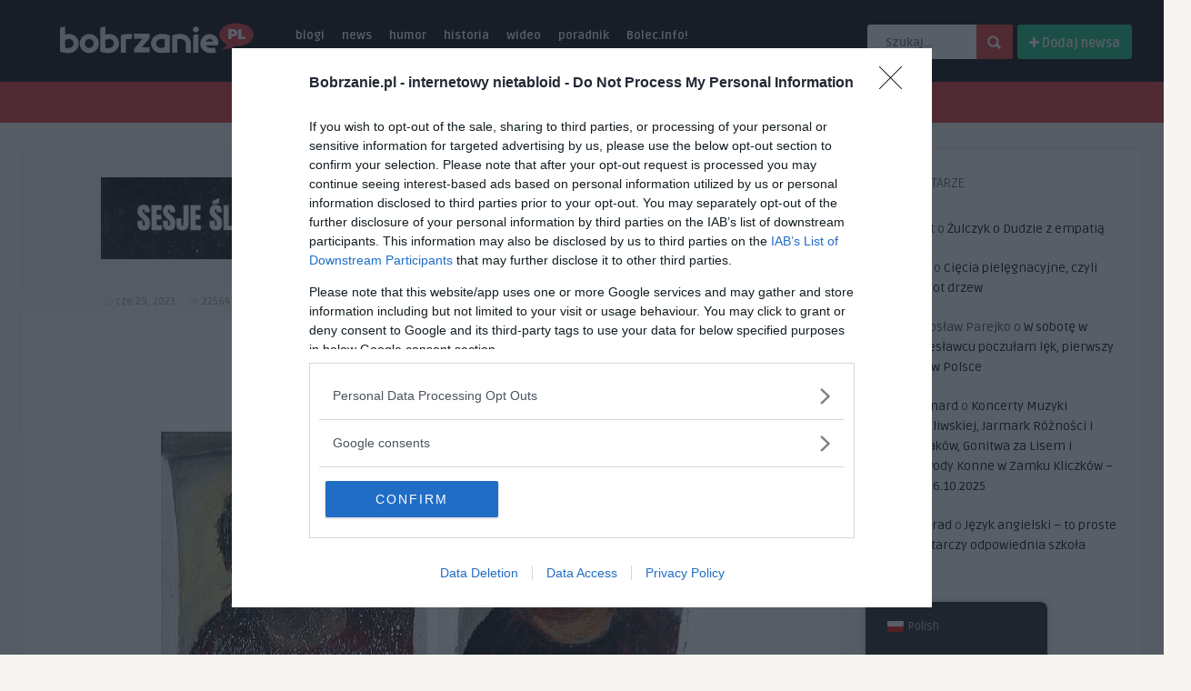

--- FILE ---
content_type: text/html; charset=UTF-8
request_url: https://www.bobrzanie.pl/2023/06/29/signum-temporis/
body_size: 27813
content:
<!DOCTYPE HTML><html lang="pl-PL"><head><meta http-equiv="Content-Type" content="text/html; charset=UTF-8" /><meta name="viewport" content="width=device-width, initial-scale=1"> <!--[if IE]> <script src="https://www.bobrzanie.pl/wp-content/themes/pin-wp/js/html5.js"></script> <![endif]--><link rel="alternate" type="application/rss+xml" title="bobrzanie.pl &#8211; to co istotne w Bolcu, Bolesławiec, informacje, blogi, sport, rozrywka, humor, imprezy, wideo RSS Feed" href="https://www.bobrzanie.pl/feed/" /><link rel="pingback" href="https://www.bobrzanie.pl/xmlrpc.php" /><link rel="shortcut icon" type="image/png" href="/wp-content/uploads/2015/05/fb-avatar-bobrzanie-bc.png"/><meta name='robots' content='index, follow, max-image-preview:large, max-snippet:-1, max-video-preview:-1' /><link media="all" href="https://www.bobrzanie.pl/wp-content/cache/autoptimize/1/css/autoptimize_a0302d4e7edb8c8dda41f2cf624db373.css" rel="stylesheet"><title>Signum temporis - bobrzanie.pl - to co istotne w Bolcu, Bolesławiec, informacje, blogi, sport, rozrywka, humor, imprezy, wideo</title><link rel="canonical" href="https://www.bobrzanie.pl/2023/06/29/signum-temporis/" /><meta property="og:locale" content="pl_PL" /><meta property="og:type" content="article" /><meta property="og:title" content="Signum temporis - bobrzanie.pl - to co istotne w Bolcu, Bolesławiec, informacje, blogi, sport, rozrywka, humor, imprezy, wideo" /><meta property="og:description" content="Poszedłem byłem na spacer bolesławieckimi plantami, jakież było moje miłe, a raczej mieszane ze wskazaniem [&hellip;]" /><meta property="og:url" content="https://www.bobrzanie.pl/2023/06/29/signum-temporis/" /><meta property="og:site_name" content="bobrzanie.pl - to co istotne w Bolcu, Bolesławiec, informacje, blogi, sport, rozrywka, humor, imprezy, wideo" /><meta property="article:published_time" content="2023-06-29T22:15:27+00:00" /><meta property="article:modified_time" content="2023-07-19T11:52:09+00:00" /><meta property="og:image" content="https://www.bobrzanie.pl/wp-content/uploads/2023/06/Obraz-znajdujacy-sie-w-kosciele-w-polnocno-hiszpanskim-miasteczku-Borja-probowala-odnowic-ponad-80-letnia-Cecilia-Gimenez-artystka-amatorka.jpg" /><meta property="og:image:width" content="601" /><meta property="og:image:height" content="400" /><meta property="og:image:type" content="image/jpeg" /><meta name="author" content="cemoi07" /><meta name="twitter:card" content="summary_large_image" /><meta name="twitter:label1" content="Napisane przez" /><meta name="twitter:data1" content="cemoi07" /><meta name="twitter:label2" content="Szacowany czas czytania" /><meta name="twitter:data2" content="8 minut" /> <script type="application/ld+json" class="yoast-schema-graph">{"@context":"https://schema.org","@graph":[{"@type":"WebPage","@id":"https://www.bobrzanie.pl/2023/06/29/signum-temporis/","url":"https://www.bobrzanie.pl/2023/06/29/signum-temporis/","name":"Signum temporis - bobrzanie.pl - to co istotne w Bolcu, Bolesławiec, informacje, blogi, sport, rozrywka, humor, imprezy, wideo","isPartOf":{"@id":"https://www.bobrzanie.pl/#website"},"primaryImageOfPage":{"@id":"https://www.bobrzanie.pl/2023/06/29/signum-temporis/#primaryimage"},"image":{"@id":"https://www.bobrzanie.pl/2023/06/29/signum-temporis/#primaryimage"},"thumbnailUrl":"https://www.bobrzanie.pl/wp-content/uploads/2023/06/Obraz-znajdujacy-sie-w-kosciele-w-polnocno-hiszpanskim-miasteczku-Borja-probowala-odnowic-ponad-80-letnia-Cecilia-Gimenez-artystka-amatorka.jpg","datePublished":"2023-06-29T22:15:27+00:00","dateModified":"2023-07-19T11:52:09+00:00","author":{"@id":"https://www.bobrzanie.pl/#/schema/person/768627f7b44d92fe3ede799052a79025"},"breadcrumb":{"@id":"https://www.bobrzanie.pl/2023/06/29/signum-temporis/#breadcrumb"},"inLanguage":"pl-PL","potentialAction":[{"@type":"ReadAction","target":["https://www.bobrzanie.pl/2023/06/29/signum-temporis/"]}]},{"@type":"ImageObject","inLanguage":"pl-PL","@id":"https://www.bobrzanie.pl/2023/06/29/signum-temporis/#primaryimage","url":"https://www.bobrzanie.pl/wp-content/uploads/2023/06/Obraz-znajdujacy-sie-w-kosciele-w-polnocno-hiszpanskim-miasteczku-Borja-probowala-odnowic-ponad-80-letnia-Cecilia-Gimenez-artystka-amatorka.jpg","contentUrl":"https://www.bobrzanie.pl/wp-content/uploads/2023/06/Obraz-znajdujacy-sie-w-kosciele-w-polnocno-hiszpanskim-miasteczku-Borja-probowala-odnowic-ponad-80-letnia-Cecilia-Gimenez-artystka-amatorka.jpg","width":601,"height":400},{"@type":"BreadcrumbList","@id":"https://www.bobrzanie.pl/2023/06/29/signum-temporis/#breadcrumb","itemListElement":[{"@type":"ListItem","position":1,"name":"Strona główna","item":"https://www.bobrzanie.pl/"},{"@type":"ListItem","position":2,"name":"Signum temporis"}]},{"@type":"WebSite","@id":"https://www.bobrzanie.pl/#website","url":"https://www.bobrzanie.pl/","name":"bobrzanie.pl - to co istotne w Bolcu, Bolesławiec, informacje, blogi, sport, rozrywka, humor, imprezy, wideo","description":"","potentialAction":[{"@type":"SearchAction","target":{"@type":"EntryPoint","urlTemplate":"https://www.bobrzanie.pl/?s={search_term_string}"},"query-input":{"@type":"PropertyValueSpecification","valueRequired":true,"valueName":"search_term_string"}}],"inLanguage":"pl-PL"},{"@type":"Person","@id":"https://www.bobrzanie.pl/#/schema/person/768627f7b44d92fe3ede799052a79025","name":"cemoi07","image":{"@type":"ImageObject","inLanguage":"pl-PL","@id":"https://www.bobrzanie.pl/#/schema/person/image/","url":"https://secure.gravatar.com/avatar/16b5a532ae92c8e6cbbc03ab8439368f53583b330550349f6854bfcc51d85b0f?s=96&d=mm&r=g","contentUrl":"https://secure.gravatar.com/avatar/16b5a532ae92c8e6cbbc03ab8439368f53583b330550349f6854bfcc51d85b0f?s=96&d=mm&r=g","caption":"cemoi07"},"url":"https://www.bobrzanie.pl/author/cemoi07/"}]}</script> <link rel='dns-prefetch' href='//www.googletagmanager.com' /><link rel='dns-prefetch' href='//fonts.googleapis.com' /><link rel="alternate" type="application/rss+xml" title="bobrzanie.pl - to co istotne w Bolcu, Bolesławiec, informacje, blogi, sport, rozrywka, humor, imprezy, wideo &raquo; Kanał z wpisami" href="https://www.bobrzanie.pl/feed/" /><link rel="alternate" type="application/rss+xml" title="bobrzanie.pl - to co istotne w Bolcu, Bolesławiec, informacje, blogi, sport, rozrywka, humor, imprezy, wideo &raquo; Kanał z komentarzami" href="https://www.bobrzanie.pl/comments/feed/" /><link rel="alternate" type="application/rss+xml" title="bobrzanie.pl - to co istotne w Bolcu, Bolesławiec, informacje, blogi, sport, rozrywka, humor, imprezy, wideo &raquo; Signum temporis Kanał z komentarzami" href="https://www.bobrzanie.pl/2023/06/29/signum-temporis/feed/" /><link rel='stylesheet' id='dashicons-css' href='https://www.bobrzanie.pl/wp-includes/css/dashicons.min.css?ver=6.8.3' type='text/css' media='all' /><link crossorigin="anonymous" rel='stylesheet' id='google-font-css' href='//fonts.googleapis.com/css?family=Ruda%3A400%2C700&#038;ver=6.8.3' type='text/css' media='all' /> <script type="text/javascript" src="https://www.bobrzanie.pl/wp-includes/js/jquery/jquery.min.js?ver=3.7.1" id="jquery-core-js"></script> <script type="text/javascript" id="thumbs_rating_scripts-js-extra">var thumbs_rating_ajax = {"ajax_url":"https:\/\/www.bobrzanie.pl\/wp-admin\/admin-ajax.php","nonce":"0da7167e6c"};</script> <script type="text/javascript" id="facebook-login-js-extra">var fbl = {"ajaxurl":"https:\/\/www.bobrzanie.pl\/wp-admin\/admin-ajax.php","site_url":"https:\/\/www.bobrzanie.pl","scopes":"email,public_profile","appId":"186630498600579","l18n":{"chrome_ios_alert":"Please login into facebook and then click connect button again"}};</script> <script type="text/javascript" id="iworks_upprev_frontend-js-extra">var iworks_upprev = {"animation":"flyout","close_button_show":"1","color_set":null,"compare":"simple","configuration":"simple","css_border_width":"2px 0 0 0","css_bottom":"5","css_side":"5","css_width":"360","excerpt_length":"20","excerpt_show":"1","ga_opt_noninteraction":"1","ga_track_clicks":"1","ga_track_views":"1","header_show":"1","header_text":null,"ignore_sticky_posts":"1","number_of_posts":"1","offset_element":"#comments","offset_percent":"75","reopen_button_show":"1","show_thumb":"1","taxonomy_limit":"0","thumb_height":null,"thumb_width":"48","url_new_window":"0","url_prefix":"","url_suffix":null,"position":{"raw":"right","top":0,"left":0,"center":0,"middle":0,"all":"right"},"title":"Signum temporis","p":"99276","nonce":"7816a4b62c","ajaxurl":"https:\/\/www.bobrzanie.pl\/wp-admin\/admin-ajax.php"};</script>    <script type="text/javascript" src="https://www.googletagmanager.com/gtag/js?id=GT-WBZNSXH" id="google_gtagjs-js" async></script> <script type="text/javascript" id="google_gtagjs-js-after">window.dataLayer = window.dataLayer || [];function gtag(){dataLayer.push(arguments);}
gtag("set","linker",{"domains":["www.bobrzanie.pl"]});
gtag("js", new Date());
gtag("set", "developer_id.dZTNiMT", true);
gtag("config", "GT-WBZNSXH");
 window._googlesitekit = window._googlesitekit || {}; window._googlesitekit.throttledEvents = []; window._googlesitekit.gtagEvent = (name, data) => { var key = JSON.stringify( { name, data } ); if ( !! window._googlesitekit.throttledEvents[ key ] ) { return; } window._googlesitekit.throttledEvents[ key ] = true; setTimeout( () => { delete window._googlesitekit.throttledEvents[ key ]; }, 5 ); gtag( "event", name, { ...data, event_source: "site-kit" } ); };</script> <link rel="https://api.w.org/" href="https://www.bobrzanie.pl/wp-json/" /><link rel="alternate" title="JSON" type="application/json" href="https://www.bobrzanie.pl/wp-json/wp/v2/posts/99276" /><link rel="EditURI" type="application/rsd+xml" title="RSD" href="https://www.bobrzanie.pl/xmlrpc.php?rsd" /><meta name="generator" content="WordPress 6.8.3" /><link rel='shortlink' href='https://www.bobrzanie.pl/?p=99276' /><link rel="alternate" title="oEmbed (JSON)" type="application/json+oembed" href="https://www.bobrzanie.pl/wp-json/oembed/1.0/embed?url=https%3A%2F%2Fwww.bobrzanie.pl%2F2023%2F06%2F29%2Fsignum-temporis%2F" /><link rel="alternate" title="oEmbed (XML)" type="text/xml+oembed" href="https://www.bobrzanie.pl/wp-json/oembed/1.0/embed?url=https%3A%2F%2Fwww.bobrzanie.pl%2F2023%2F06%2F29%2Fsignum-temporis%2F&#038;format=xml" /><link rel="preconnect" href="https://fonts.googleapis.com"><link rel="preconnect" href="https://fonts.gstatic.com"><link href='https://fonts.googleapis.com/css2?display=swap&family=Open+Sans&family=Fira+Sans:wght@300;500' rel='stylesheet'><meta name="generator" content="Site Kit by Google 1.156.0" /><link rel="dns-prefetch" href="//connect.facebook.net" />  <script type="text/javascript" async=true>(function() {
  var host = 'bobrzanie.pl';
  var element = document.createElement('script');
  var firstScript = document.getElementsByTagName('script')[0];
  var url = 'https://cmp.inmobi.com'
    .concat('/choice/', 'jgbdh8MNvNqB5', '/', host, '/choice.js?tag_version=V3');
  var uspTries = 0;
  var uspTriesLimit = 3;
  element.async = true;
  element.type = 'text/javascript';
  element.src = url;

  firstScript.parentNode.insertBefore(element, firstScript);

  function makeStub() {
    var TCF_LOCATOR_NAME = '__tcfapiLocator';
    var queue = [];
    var win = window;
    var cmpFrame;

    function addFrame() {
      var doc = win.document;
      var otherCMP = !!(win.frames[TCF_LOCATOR_NAME]);

      if (!otherCMP) {
        if (doc.body) {
          var iframe = doc.createElement('iframe');

          iframe.style.cssText = 'display:none';
          iframe.name = TCF_LOCATOR_NAME;
          doc.body.appendChild(iframe);
        } else {
          setTimeout(addFrame, 5);
        }
      }
      return !otherCMP;
    }

    function tcfAPIHandler() {
      var gdprApplies;
      var args = arguments;

      if (!args.length) {
        return queue;
      } else if (args[0] === 'setGdprApplies') {
        if (
          args.length > 3 &&
          args[2] === 2 &&
          typeof args[3] === 'boolean'
        ) {
          gdprApplies = args[3];
          if (typeof args[2] === 'function') {
            args[2]('set', true);
          }
        }
      } else if (args[0] === 'ping') {
        var retr = {
          gdprApplies: gdprApplies,
          cmpLoaded: false,
          cmpStatus: 'stub'
        };

        if (typeof args[2] === 'function') {
          args[2](retr);
        }
      } else {
        if(args[0] === 'init' && typeof args[3] === 'object') {
          args[3] = Object.assign(args[3], { tag_version: 'V3' });
        }
        queue.push(args);
      }
    }

    function postMessageEventHandler(event) {
      var msgIsString = typeof event.data === 'string';
      var json = {};

      try {
        if (msgIsString) {
          json = JSON.parse(event.data);
        } else {
          json = event.data;
        }
      } catch (ignore) {}

      var payload = json.__tcfapiCall;

      if (payload) {
        window.__tcfapi(
          payload.command,
          payload.version,
          function(retValue, success) {
            var returnMsg = {
              __tcfapiReturn: {
                returnValue: retValue,
                success: success,
                callId: payload.callId
              }
            };
            if (msgIsString) {
              returnMsg = JSON.stringify(returnMsg);
            }
            if (event && event.source && event.source.postMessage) {
              event.source.postMessage(returnMsg, '*');
            }
          },
          payload.parameter
        );
      }
    }

    while (win) {
      try {
        if (win.frames[TCF_LOCATOR_NAME]) {
          cmpFrame = win;
          break;
        }
      } catch (ignore) {}

      if (win === window.top) {
        break;
      }
      win = win.parent;
    }
    if (!cmpFrame) {
      addFrame();
      win.__tcfapi = tcfAPIHandler;
      win.addEventListener('message', postMessageEventHandler, false);
    }
  };

  makeStub();

  function makeGppStub() {
    const CMP_ID = 10;
    const SUPPORTED_APIS = [
      '2:tcfeuv2',
      '6:uspv1',
      '7:usnatv1',
      '8:usca',
      '9:usvav1',
      '10:uscov1',
      '11:usutv1',
      '12:usctv1'
    ];

    window.__gpp_addFrame = function (n) {
      if (!window.frames[n]) {
        if (document.body) {
          var i = document.createElement("iframe");
          i.style.cssText = "display:none";
          i.name = n;
          document.body.appendChild(i);
        } else {
          window.setTimeout(window.__gpp_addFrame, 10, n);
        }
      }
    };
    window.__gpp_stub = function () {
      var b = arguments;
      __gpp.queue = __gpp.queue || [];
      __gpp.events = __gpp.events || [];

      if (!b.length || (b.length == 1 && b[0] == "queue")) {
        return __gpp.queue;
      }

      if (b.length == 1 && b[0] == "events") {
        return __gpp.events;
      }

      var cmd = b[0];
      var clb = b.length > 1 ? b[1] : null;
      var par = b.length > 2 ? b[2] : null;
      if (cmd === "ping") {
        clb(
          {
            gppVersion: "1.1", // must be “Version.Subversion”, current: “1.1”
            cmpStatus: "stub", // possible values: stub, loading, loaded, error
            cmpDisplayStatus: "hidden", // possible values: hidden, visible, disabled
            signalStatus: "not ready", // possible values: not ready, ready
            supportedAPIs: SUPPORTED_APIS, // list of supported APIs
            cmpId: CMP_ID, // IAB assigned CMP ID, may be 0 during stub/loading
            sectionList: [],
            applicableSections: [-1],
            gppString: "",
            parsedSections: {},
          },
          true
        );
      } else if (cmd === "addEventListener") {
        if (!("lastId" in __gpp)) {
          __gpp.lastId = 0;
        }
        __gpp.lastId++;
        var lnr = __gpp.lastId;
        __gpp.events.push({
          id: lnr,
          callback: clb,
          parameter: par,
        });
        clb(
          {
            eventName: "listenerRegistered",
            listenerId: lnr, // Registered ID of the listener
            data: true, // positive signal
            pingData: {
              gppVersion: "1.1", // must be “Version.Subversion”, current: “1.1”
              cmpStatus: "stub", // possible values: stub, loading, loaded, error
              cmpDisplayStatus: "hidden", // possible values: hidden, visible, disabled
              signalStatus: "not ready", // possible values: not ready, ready
              supportedAPIs: SUPPORTED_APIS, // list of supported APIs
              cmpId: CMP_ID, // list of supported APIs
              sectionList: [],
              applicableSections: [-1],
              gppString: "",
              parsedSections: {},
            },
          },
          true
        );
      } else if (cmd === "removeEventListener") {
        var success = false;
        for (var i = 0; i < __gpp.events.length; i++) {
          if (__gpp.events[i].id == par) {
            __gpp.events.splice(i, 1);
            success = true;
            break;
          }
        }
        clb(
          {
            eventName: "listenerRemoved",
            listenerId: par, // Registered ID of the listener
            data: success, // status info
            pingData: {
              gppVersion: "1.1", // must be “Version.Subversion”, current: “1.1”
              cmpStatus: "stub", // possible values: stub, loading, loaded, error
              cmpDisplayStatus: "hidden", // possible values: hidden, visible, disabled
              signalStatus: "not ready", // possible values: not ready, ready
              supportedAPIs: SUPPORTED_APIS, // list of supported APIs
              cmpId: CMP_ID, // CMP ID
              sectionList: [],
              applicableSections: [-1],
              gppString: "",
              parsedSections: {},
            },
          },
          true
        );
      } else if (cmd === "hasSection") {
        clb(false, true);
      } else if (cmd === "getSection" || cmd === "getField") {
        clb(null, true);
      }
      //queue all other commands
      else {
        __gpp.queue.push([].slice.apply(b));
      }
    };
    window.__gpp_msghandler = function (event) {
      var msgIsString = typeof event.data === "string";
      try {
        var json = msgIsString ? JSON.parse(event.data) : event.data;
      } catch (e) {
        var json = null;
      }
      if (typeof json === "object" && json !== null && "__gppCall" in json) {
        var i = json.__gppCall;
        window.__gpp(
          i.command,
          function (retValue, success) {
            var returnMsg = {
              __gppReturn: {
                returnValue: retValue,
                success: success,
                callId: i.callId,
              },
            };
            event.source.postMessage(msgIsString ? JSON.stringify(returnMsg) : returnMsg, "*");
          },
          "parameter" in i ? i.parameter : null,
          "version" in i ? i.version : "1.1"
        );
      }
    };
    if (!("__gpp" in window) || typeof window.__gpp !== "function") {
      window.__gpp = window.__gpp_stub;
      window.addEventListener("message", window.__gpp_msghandler, false);
      window.__gpp_addFrame("__gppLocator");
    }
  };

  makeGppStub();

  var uspStubFunction = function() {
    var arg = arguments;
    if (typeof window.__uspapi !== uspStubFunction) {
      setTimeout(function() {
        if (typeof window.__uspapi !== 'undefined') {
          window.__uspapi.apply(window.__uspapi, arg);
        }
      }, 500);
    }
  };

  var checkIfUspIsReady = function() {
    uspTries++;
    if (window.__uspapi === uspStubFunction && uspTries < uspTriesLimit) {
      console.warn('USP is not accessible');
    } else {
      clearInterval(uspInterval);
    }
  };

  if (typeof window.__uspapi === 'undefined') {
    window.__uspapi = uspStubFunction;
    var uspInterval = setInterval(checkIfUspIsReady, 6000);
  }
})();</script> <link rel="alternate" hreflang="pl-PL" href="https://www.bobrzanie.pl/2023/06/29/signum-temporis/"/><link rel="alternate" hreflang="pl" href="https://www.bobrzanie.pl/2023/06/29/signum-temporis/"/><link rel="amphtml" href="https://www.bobrzanie.pl/2023/06/29/signum-temporis/amp/"></head><body data-rsssl=1  class="wp-singular post-template-default single single-post postid-99276 single-format-standard wp-theme-pin-wp translatepress-pl_PL"><header><div class="main-header"><div class="sticky-on"> <a href="https://www.bobrzanie.pl/"><noscript><img class="logo" src="/wp-content/uploads/2015/04/bobrzaniepl.png" alt="bobrzanie.pl &#8211; to co istotne w Bolcu, Bolesławiec, informacje, blogi, sport, rozrywka, humor, imprezy, wideo" /></noscript><img class="lazyload logo" src='data:image/svg+xml,%3Csvg%20xmlns=%22http://www.w3.org/2000/svg%22%20viewBox=%220%200%20210%20140%22%3E%3C/svg%3E' data-src="/wp-content/uploads/2015/04/bobrzaniepl.png" alt="bobrzanie.pl &#8211; to co istotne w Bolcu, Bolesławiec, informacje, blogi, sport, rozrywka, humor, imprezy, wideo" /></a><nav id="myjquerymenu" class="jquerycssmenu"><ul><li id="menu-item-26306" class="menu-item menu-item-type-taxonomy menu-item-object-category current-post-ancestor current-menu-parent current-post-parent menu-item-has-children menu-item-26306"><a href="https://www.bobrzanie.pl/kategoria/blogi/">blogi</a><ul class="sub-menu"><li id="menu-item-70644" class="menu-item menu-item-type-taxonomy menu-item-object-category menu-item-70644"><a href="https://www.bobrzanie.pl/kategoria/blogi/golebiewski/">Gołębiewski</a></li><li id="menu-item-70643" class="menu-item menu-item-type-taxonomy menu-item-object-category menu-item-70643"><a href="https://www.bobrzanie.pl/kategoria/blogi/lasica/">Łasica</a></li><li id="menu-item-26302" class="menu-item menu-item-type-taxonomy menu-item-object-category menu-item-26302"><a href="https://www.bobrzanie.pl/kategoria/blogi/letowski/">Łętowski</a></li><li id="menu-item-26310" class="menu-item menu-item-type-taxonomy menu-item-object-category current-post-ancestor current-menu-parent current-post-parent menu-item-26310"><a href="https://www.bobrzanie.pl/kategoria/blogi/cemoi07/">cemoi07</a></li><li id="menu-item-26319" class="menu-item menu-item-type-taxonomy menu-item-object-category menu-item-26319"><a href="https://www.bobrzanie.pl/kategoria/blogi/malkowski/">Małkowski</a></li><li id="menu-item-26842" class="menu-item menu-item-type-taxonomy menu-item-object-category menu-item-26842"><a href="https://www.bobrzanie.pl/kategoria/styl/flexi-sexi/">flexi &amp; sexi</a></li></ul></li><li id="menu-item-26335" class="menu-item menu-item-type-taxonomy menu-item-object-category menu-item-has-children menu-item-26335"><a href="https://www.bobrzanie.pl/kategoria/news/">news</a><ul class="sub-menu"><li id="menu-item-26339" class="menu-item menu-item-type-taxonomy menu-item-object-category menu-item-26339"><a href="https://www.bobrzanie.pl/kategoria/news/polecamy/">polecamy</a></li><li id="menu-item-26341" class="menu-item menu-item-type-taxonomy menu-item-object-category menu-item-26341"><a href="https://www.bobrzanie.pl/kategoria/news/reportaz/">reportaż</a></li><li id="menu-item-30424" class="menu-item menu-item-type-taxonomy menu-item-object-category menu-item-30424"><a href="https://www.bobrzanie.pl/kategoria/news/wywiad/">wywiad</a></li><li id="menu-item-26343" class="menu-item menu-item-type-taxonomy menu-item-object-category menu-item-26343"><a href="https://www.bobrzanie.pl/kategoria/recenzje/">recenzje</a></li></ul></li><li id="menu-item-26330" class="menu-item menu-item-type-taxonomy menu-item-object-category menu-item-has-children menu-item-26330"><a href="https://www.bobrzanie.pl/kategoria/humor/">humor</a><ul class="sub-menu"><li id="menu-item-92042" class="menu-item menu-item-type-taxonomy menu-item-object-category menu-item-92042"><a href="https://www.bobrzanie.pl/kategoria/humor/azartnews/">aŻartNEWS</a></li><li id="menu-item-38535" class="menu-item menu-item-type-taxonomy menu-item-object-category menu-item-38535"><a href="https://www.bobrzanie.pl/kategoria/humor/dowcipy/">dowcipy</a></li><li id="menu-item-26331" class="menu-item menu-item-type-taxonomy menu-item-object-category menu-item-26331"><a href="https://www.bobrzanie.pl/kategoria/humor/bolec-nius/">Bolec Nius</a></li><li id="menu-item-26332" class="menu-item menu-item-type-taxonomy menu-item-object-category menu-item-26332"><a href="https://www.bobrzanie.pl/kategoria/humor/komiks/">dymki</a></li><li id="menu-item-26333" class="menu-item menu-item-type-taxonomy menu-item-object-category menu-item-26333"><a href="https://www.bobrzanie.pl/kategoria/humor/fotoszopka/">fotoszopka</a></li></ul></li><li id="menu-item-26329" class="menu-item menu-item-type-taxonomy menu-item-object-category current-post-ancestor current-menu-parent current-post-parent menu-item-26329"><a href="https://www.bobrzanie.pl/kategoria/historia/">historia</a></li><li id="menu-item-26292" class="menu-item menu-item-type-taxonomy menu-item-object-category menu-item-has-children menu-item-26292"><a href="https://www.bobrzanie.pl/kategoria/wideo/">wideo</a><ul class="sub-menu"><li id="menu-item-106368" class="menu-item menu-item-type-taxonomy menu-item-object-category menu-item-106368"><a href="https://www.bobrzanie.pl/kategoria/wideo/szukajac-zyrafy/">Szukając Żyrafy</a></li></ul></li><li id="menu-item-26365" class="menu-item menu-item-type-taxonomy menu-item-object-category menu-item-has-children menu-item-26365"><a href="https://www.bobrzanie.pl/kategoria/poradnik/">poradnik</a><ul class="sub-menu"><li id="menu-item-28264" class="menu-item menu-item-type-taxonomy menu-item-object-category menu-item-28264"><a href="https://www.bobrzanie.pl/kategoria/poradnik/adwokat-radzi/">adwokat radzi</a></li><li id="menu-item-27009" class="menu-item menu-item-type-taxonomy menu-item-object-category menu-item-27009"><a href="https://www.bobrzanie.pl/kategoria/poradnik/fotografia/">fotografia</a></li><li id="menu-item-27439" class="menu-item menu-item-type-taxonomy menu-item-object-category menu-item-27439"><a href="https://www.bobrzanie.pl/kategoria/poradnik/pieniadze/">pieniądze</a></li><li id="menu-item-26364" class="menu-item menu-item-type-taxonomy menu-item-object-category menu-item-26364"><a href="https://www.bobrzanie.pl/kategoria/poradnik/slub-wesele/">ślub wesele</a></li></ul></li><li id="menu-item-48533" class="menu-item menu-item-type-custom menu-item-object-custom menu-item-48533"><a href="https://bolec.info/">Bolec.Info!</a></li></ul></nav><div class="uploadbtn"> <a href="/dodaj-newsa" class="simplebtn green2"><i class="fa fa-plus"></i> <span>Dodaj newsa</span></a></div><form id="searchform2" class="header-search" method="get" action="https://www.bobrzanie.pl/"> <input placeholder="Szukaj..." type="text" name="s" id="s" /> <input type="submit" value="Search" class="buttonicon" /></form><div class="clear"></div></div><div class="clear"></div></div><div class="bar-header"><div class="wrap-center"><div class="menu-categories"><nav id="myjquerymenu-cat" class="jquerycssmenu"><ul><li id="menu-item-41372" class="menu-item menu-item-type-post_type menu-item-object-page menu-item-41372"><a href="https://www.bobrzanie.pl/reklama/">reklama</a></li><li id="menu-item-51039" class="menu-item menu-item-type-post_type menu-item-object-page menu-item-51039"><a href="https://www.bobrzanie.pl/redakcja/">redakcja</a></li><li id="menu-item-59519" class="menu-item menu-item-type-post_type menu-item-object-page menu-item-59519"><a href="https://www.bobrzanie.pl/regulamin-3/">regulamin</a></li><li id="menu-item-61890" class="menu-item menu-item-type-post_type menu-item-object-page menu-item-61890"><a href="https://www.bobrzanie.pl/polityka-prywatnosci/">polityka prywatności</a></li></ul></nav></div></div></div></header><div class="wrap-fullwidth"><div class="single-content"><div class="single-box"><div class="single-money"> <a href="https://bernardletowski.pl/"><noscript><img class="aligncenter size-full wp-image-149897" src="https://www.bobrzanie.pl/wp-content/uploads/2024/03/baner_bobry-bernadletowski.gif" alt="" width="728" height="90" /></noscript><img class="lazyload aligncenter size-full wp-image-149897" src='data:image/svg+xml,%3Csvg%20xmlns=%22http://www.w3.org/2000/svg%22%20viewBox=%220%200%20728%2090%22%3E%3C/svg%3E' data-src="https://www.bobrzanie.pl/wp-content/uploads/2024/03/baner_bobry-bernadletowski.gif" alt="" width="728" height="90" /></a></div></div><div class="clear"></div><div class="meta-wrap"><div class="single-meta"><div class="an-display-time updated"><i class="fa fa-clock-o"></i> cze 29, 2023</div><div class="an-display-view"><i class="fa fa-eye"></i> 22564 <span>Wyświetleń</span></div><div class="an-display-comm"><i class="fa fa-comments"></i> <a href="https://www.bobrzanie.pl/2023/06/29/signum-temporis/#respond">0 Komentarze</a></div><div class="single-data"><div  class="thumbs-rating-container" id="thumbs-rating-99276" data-content-id="99276"><span class="thumbs-rating-up thumbs-rating-voted" onclick="thumbs_rating_vote(99276, 1);"><i class="fa fa-thumbs-o-up"></i> 14</span> <span class="thumbs-rating-down" onclick="thumbs_rating_vote(99276, 2);"><i class="fa fa-thumbs-o-down"></i> 0</span><span class="thumbs-rating-already-voted" data-text="You already voted!"></span></div></div><div class="clear"></div></div></div><div class="clear"></div><div class="entry-top"><h1 class="article-title entry-title">Signum temporis</h1> <span class="vcard author"><span class="fn">Napisany przez <a href="https://www.bobrzanie.pl/author/cemoi07/" title="Wpisy, których autorem jest cemoi07" rel="author">cemoi07</a></span></span></div><div class="clear"></div><article><div class="post post-99276 type-post status-publish format-standard has-post-thumbnail hentry category-blogi category-cemoi07 category-historia category-kultura" id="post-99276"><div class="media-single-content"> <img width="601" height="400" src="//www.bobrzanie.pl/wp-content/plugins/a3-lazy-load/assets/images/lazy_placeholder.gif" data-lazy-type="image" data-src="https://www.bobrzanie.pl/wp-content/uploads/2023/06/Obraz-znajdujacy-sie-w-kosciele-w-polnocno-hiszpanskim-miasteczku-Borja-probowala-odnowic-ponad-80-letnia-Cecilia-Gimenez-artystka-amatorka.jpg" class="lazy lazy-hidden attachment-thumbnail-single-image size-thumbnail-single-image wp-post-image" alt="" decoding="async" fetchpriority="high" srcset="" data-srcset="https://www.bobrzanie.pl/wp-content/uploads/2023/06/Obraz-znajdujacy-sie-w-kosciele-w-polnocno-hiszpanskim-miasteczku-Borja-probowala-odnowic-ponad-80-letnia-Cecilia-Gimenez-artystka-amatorka.jpg 601w, https://www.bobrzanie.pl/wp-content/uploads/2023/06/Obraz-znajdujacy-sie-w-kosciele-w-polnocno-hiszpanskim-miasteczku-Borja-probowala-odnowic-ponad-80-letnia-Cecilia-Gimenez-artystka-amatorka-18x12.jpg 18w, https://www.bobrzanie.pl/wp-content/uploads/2023/06/Obraz-znajdujacy-sie-w-kosciele-w-polnocno-hiszpanskim-miasteczku-Borja-probowala-odnowic-ponad-80-letnia-Cecilia-Gimenez-artystka-amatorka-300x200.jpg 300w" sizes="(max-width: 601px) 100vw, 601px" /><noscript><img width="601" height="400" src="https://www.bobrzanie.pl/wp-content/uploads/2023/06/Obraz-znajdujacy-sie-w-kosciele-w-polnocno-hiszpanskim-miasteczku-Borja-probowala-odnowic-ponad-80-letnia-Cecilia-Gimenez-artystka-amatorka.jpg" class="attachment-thumbnail-single-image size-thumbnail-single-image wp-post-image" alt="" decoding="async" fetchpriority="high" srcset="https://www.bobrzanie.pl/wp-content/uploads/2023/06/Obraz-znajdujacy-sie-w-kosciele-w-polnocno-hiszpanskim-miasteczku-Borja-probowala-odnowic-ponad-80-letnia-Cecilia-Gimenez-artystka-amatorka.jpg 601w, https://www.bobrzanie.pl/wp-content/uploads/2023/06/Obraz-znajdujacy-sie-w-kosciele-w-polnocno-hiszpanskim-miasteczku-Borja-probowala-odnowic-ponad-80-letnia-Cecilia-Gimenez-artystka-amatorka-18x12.jpg 18w, https://www.bobrzanie.pl/wp-content/uploads/2023/06/Obraz-znajdujacy-sie-w-kosciele-w-polnocno-hiszpanskim-miasteczku-Borja-probowala-odnowic-ponad-80-letnia-Cecilia-Gimenez-artystka-amatorka-300x200.jpg 300w" sizes="(max-width: 601px) 100vw, 601px" /></noscript><div class="clear"></div><div id="single-share"> <a class="fbbutton" target="_blank" href="https://www.facebook.com/sharer/sharer.php?u=https://www.bobrzanie.pl/2023/06/29/signum-temporis/&amp;=Signum temporis" onClick="javascript:window.open(this.href, '', 'menubar=no,toolbar=no,resizable=yes,scrollbars=yes,height=400,width=700');return false;"><i class="fa fa-facebook-official"></i> <span>Share</span></a> <a class="twbutton" target="_blank" href="https://twitter.com/intent/tweet?text=Check%20out%20this%20article:%20Signum temporis%20-%20https://www.bobrzanie.pl/2023/06/29/signum-temporis/" onClick="javascript:window.open(this.href, '', 'menubar=no,toolbar=no,resizable=yes,scrollbars=yes,height=400,width=700');return false;"><i class="fa fa-twitter"></i> <span>Tweet</span></a> <a class="pinbutton" target="_blank" href="https://pinterest.com/pin/create/button/?url=https://www.bobrzanie.pl/2023/06/29/signum-temporis/&amp;media=https://www.bobrzanie.pl/wp-content/uploads/2023/06/Obraz-znajdujacy-sie-w-kosciele-w-polnocno-hiszpanskim-miasteczku-Borja-probowala-odnowic-ponad-80-letnia-Cecilia-Gimenez-artystka-amatorka.jpg&amp;description=Signum temporis" onClick="javascript:window.open(this.href, '', 'menubar=no,toolbar=no,resizable=yes,scrollbars=yes,height=400,width=700');return false;"><i class="fa fa-pinterest"></i> <span>Pin it</span></a> <a class="emailbutton" target="_blank" href="/cdn-cgi/l/email-protection#[base64]" onClick="javascript:window.open(this.href, '', 'menubar=no,toolbar=no,resizable=yes,scrollbars=yes,height=400,width=700');return false;"><i class="fa fa-envelope"></i> <span>Email</span></a> <a class="whatsappbutton" target="_blank" href="https://api.whatsapp.com/send?text=https://www.bobrzanie.pl/2023/06/29/signum-temporis/" data-action="share/whatsapp/share" onClick="javascript:window.open(this.href, '', 'menubar=no,toolbar=no,resizable=yes,scrollbars=yes,height=400,width=700');return false;"><i class="fa fa-whatsapp" aria-hidden="true"></i> <span>WhatsApp</span></a></div></div><div class="entry"><div class="entry-img-300"><script data-cfasync="false" src="/cdn-cgi/scripts/5c5dd728/cloudflare-static/email-decode.min.js"></script><script async src="//pagead2.googlesyndication.com/pagead/js/adsbygoogle.js"></script>  <ins class="adsbygoogle"
 style="display:block"
 data-ad-client="ca-pub-1769838486404403"
 data-ad-slot="7913529370"
 data-ad-format="auto"></ins> <script>(adsbygoogle = window.adsbygoogle || []).push({});</script></div><h3><strong>Poszedłem byłem na spacer bolesławieckimi plantami, jakież było moje miłe, a raczej mieszane ze wskazaniem na wściekłość uczucie, gdy wreszcie zobaczyłem skradzioną przed rokiem i na powrót zamontowaną w fontannie figurę czapli.</strong></h3><p>&nbsp;</p><p><strong>Z jednej strony radość, że można ją widzieć taką, jaką widzieli ją mieszkańcy Bolesławca blisko 100 lat temu, z drugiej strony złość i gorycz, że w Urzędzie Miejskim ciągle nadal pełno szkodliwych ignorantów, mających wpływ na kształtowanie naszego wspólnego środowiska, otoczenia.</strong></p><p><strong>W sierpniu ubiegłego roku czapla została skradziona&#8230; mimo monitoringu, mimo prowadzonego dochodzenia nie udało się policji ustalić sprawców kradzieży, zresztą nikogo to nie dziwi, bo obecna policja bardziej specjalizuje się w tłumieniu legalnych i pokojowych demonstracji, w biciu kobiet&#8230; niż w pilnowaniu porządku publicznego i skutecznym wykrywaniu tych, którzy go łamią.</strong></p><p><strong>Czapla kilka miesięcy później została odnaleziona w pobliżu działek miejskich&#8230; dokładnie taki sam scenariusz odnajdywania, jak przy poszukiwaniu ruskiej rakiety – służby szukały i szukały, a po miesiącach znajduje ją „samotny grzybiarz’’.</strong><br /> <strong>Blisko pół roku trwało, aż cudem „przywróconą do życia” czaplę powtórnie zamontowano na okradzionej fontannie.</strong></p><h3><strong>Ale jak?</strong></h3><p>&nbsp;</p><p><strong>I tu pojawiają się magistraccy urzędnicy, podwładni Prezydenta.</strong><br /> <strong>W cyklu technologicznym urzędniczej głupoty, niekompetencji i arogancji wziąć musiało ich co najmniej kilku&#8230; i „stawiam dolary przeciw orzechom”, że na końcu cyklu stać musiał osobiście sam Pan Prezydent.</strong></p><div id="attachment_99283" style="width: 524px" class="wp-caption aligncenter"><a href="https://www.bobrzanie.pl/wp-content/uploads/2023/06/20171210_202250_1.jpg" data-fslightbox="gallery1"><img decoding="async" aria-describedby="caption-attachment-99283" class="lazy lazy-hidden wp-image-99283" src="//www.bobrzanie.pl/wp-content/plugins/a3-lazy-load/assets/images/lazy_placeholder.gif" data-lazy-type="image" data-src="https://www.bobrzanie.pl/wp-content/uploads/2023/06/20171210_202250_1.jpg" alt="" width="514" height="385" srcset="" data-srcset="https://www.bobrzanie.pl/wp-content/uploads/2023/06/20171210_202250_1.jpg 695w, https://www.bobrzanie.pl/wp-content/uploads/2023/06/20171210_202250_1-16x12.jpg 16w, https://www.bobrzanie.pl/wp-content/uploads/2023/06/20171210_202250_1-300x225.jpg 300w, https://www.bobrzanie.pl/wp-content/uploads/2023/06/20171210_202250_1-500x375.jpg 500w" sizes="(max-width: 514px) 100vw, 514px" /><noscript><img decoding="async" aria-describedby="caption-attachment-99283" class="wp-image-99283" src="https://www.bobrzanie.pl/wp-content/uploads/2023/06/20171210_202250_1.jpg" alt="" width="514" height="385" srcset="https://www.bobrzanie.pl/wp-content/uploads/2023/06/20171210_202250_1.jpg 695w, https://www.bobrzanie.pl/wp-content/uploads/2023/06/20171210_202250_1-16x12.jpg 16w, https://www.bobrzanie.pl/wp-content/uploads/2023/06/20171210_202250_1-300x225.jpg 300w, https://www.bobrzanie.pl/wp-content/uploads/2023/06/20171210_202250_1-500x375.jpg 500w" sizes="(max-width: 514px) 100vw, 514px" /></noscript></a><p id="caption-attachment-99283" class="wp-caption-text"><strong>Fontanna i czapla przed kradzieżą</strong></p></div><p><strong>Oprócz samej figury czapli zaginęła też kamienna kula, podstawa do której przytwierdzona była czapla, z której to na cztery strony sikała woda, i która to, już z czaplą przytwierdzona była do kamiennej konchy stanowiącej fontannę.</strong></p><p><strong>Jakiś magistracki abderyta, ignorant w kwestii historycznych rekonstrukcji, ignorant w kwestii widzenia i rozumienia plastycznej kompozycji, arogant, jeśli chodzi o szacunek dla tradycji historycznej, poczucia smaku mieszkańców i turystów odwiedzających udekorowane ostatnio nagrodą unijną miasto&#8230; i z pewnością nie sam, zdecydował, że zrekonstruuje się fontannę „po kosztach”, że da się zarobić jakiemuś znajomkowi od nagrobków, że nie będzie kamiennej kuli, jaka od blisko stu lat, aż do niesławnej kradzieży była, a poskleja się podstawę czapli z granitowych płyt, za małych na nagrobek, ale w sam raz na historyczną, bolesławiecką fontannę…</strong></p><p><strong>&#8230; choć stwierdzenie – „po kosztach” razi tym bardziej, że patrząc na bizantyjskie rozpasanie w kwestii zakupu dla Najwyższego w magistracie tzw. „samochodu służbowego” i widząc wypasionego SUV-a, trudno zrozumieć chęć przyoszczędzenia paru groszy, a nieodparcie nasuwają się inne, z katalogu opisanych w kodeksie karnym wytłumaczenia&#8230; bądź absolutnie krańcowa głupota!</strong></p><h3><strong>Ktoś musiał zlecić opracowanie projektu, ktoś musiał wystawić zlecenie, ktoś podpisać fakturę za dzieło, ktoś to podpisać&#8230; ileś osób musiało to zaakceptować!</strong></h3><p>&nbsp;</p><p><strong>Fontannę zrekonstruowano, czapla stoi&#8230;a całość nieodparcie przypomina słynną rekonstrukcję fresku z  popiersiem Chrystusa w hiszpańskim Borio koło Saragossy.</strong><br /> <strong>Tylko, że tam „rekonstrukcję” przeprowadziła za darmo, w czynie społecznym osiemdziesięcioletnia staruszka, a w Bolesławcu rekonstrukcja została opłacona publicznymi pieniędzmi, wg projektu i akceptacji urzędników biorących co miesiąc za swą dobrą pracę niemałe pieniądze. Za DOBRĄ pracę, bo za złą każdy pracownik powinien ponosić konsekwencje, łącznie z wywaleniem na zbity pysk.</strong><br /> <strong>W Bolesławcu wszyscy ci urzędnicy mają się dobrze, nikomu nie spadł włos z głowy, żaden nie poniósł konsekwencji swej głupoty i szkodnictwa&#8230; cóż, państwo PiS, Bezpartyjni Samorządowcy – ich najwierniejsi akolici&#8230; taka ich mac!</strong></p><h3></h3><h3><strong>W bolesławieckim magistracie jakiś szkodnik wpadł na pomysł, że nie ma co odbudowywać fontanny w pierwotnym kształcie, odpowiadającym historycznemu pierwowzorowi, a na pewno już nie w identycznej formie, jak przed kradzieżą.</strong></h3><div id="attachment_99281" style="width: 398px" class="wp-caption alignright"><a href="https://www.bobrzanie.pl/wp-content/uploads/2023/06/Ogrod_zoologiczny_ul_Koscielna_Boleslawiec_5619399.jpg" data-fslightbox="gallery1"><img decoding="async" aria-describedby="caption-attachment-99281" class="lazy lazy-hidden wp-image-99281" src="//www.bobrzanie.pl/wp-content/plugins/a3-lazy-load/assets/images/lazy_placeholder.gif" data-lazy-type="image" data-src="https://www.bobrzanie.pl/wp-content/uploads/2023/06/Ogrod_zoologiczny_ul_Koscielna_Boleslawiec_5619399.jpg" alt="" width="388" height="277" srcset="" data-srcset="https://www.bobrzanie.pl/wp-content/uploads/2023/06/Ogrod_zoologiczny_ul_Koscielna_Boleslawiec_5619399.jpg 931w, https://www.bobrzanie.pl/wp-content/uploads/2023/06/Ogrod_zoologiczny_ul_Koscielna_Boleslawiec_5619399-18x12.jpg 18w, https://www.bobrzanie.pl/wp-content/uploads/2023/06/Ogrod_zoologiczny_ul_Koscielna_Boleslawiec_5619399-300x214.jpg 300w, https://www.bobrzanie.pl/wp-content/uploads/2023/06/Ogrod_zoologiczny_ul_Koscielna_Boleslawiec_5619399-768x549.jpg 768w" sizes="(max-width: 388px) 100vw, 388px" /><noscript><img decoding="async" aria-describedby="caption-attachment-99281" class="wp-image-99281" src="https://www.bobrzanie.pl/wp-content/uploads/2023/06/Ogrod_zoologiczny_ul_Koscielna_Boleslawiec_5619399.jpg" alt="" width="388" height="277" srcset="https://www.bobrzanie.pl/wp-content/uploads/2023/06/Ogrod_zoologiczny_ul_Koscielna_Boleslawiec_5619399.jpg 931w, https://www.bobrzanie.pl/wp-content/uploads/2023/06/Ogrod_zoologiczny_ul_Koscielna_Boleslawiec_5619399-18x12.jpg 18w, https://www.bobrzanie.pl/wp-content/uploads/2023/06/Ogrod_zoologiczny_ul_Koscielna_Boleslawiec_5619399-300x214.jpg 300w, https://www.bobrzanie.pl/wp-content/uploads/2023/06/Ogrod_zoologiczny_ul_Koscielna_Boleslawiec_5619399-768x549.jpg 768w" sizes="(max-width: 388px) 100vw, 388px" /></noscript></a><p id="caption-attachment-99281" class="wp-caption-text"><strong>Fontanna z czaplą w bolesławieckim ZOO w latach trzydziestych</strong></p></div><p>&nbsp;</p><p><strong>Pojawiła się(?) okazja do dania komuś, „znajomemu” zarobić. I bez znaczenia już było, że ten beneficjent zlecenia niczym Cecilia Gimenez oszpecił fontannę, napluł w twarz poczuciu smaku, estetyki, historycznej pamięci i materialnemu dziedzictwu miasta, ale &#8230; ale sukces jet, sukces na miarę Bezpartyjnych, na miarę PiS, na miarę czasów!</strong></p><p><strong>Pod figurą czapli podstawiono kamienny sześcian, kostką skleconą z szarego polerowanego granitu, zrobioną z resztek kamiennych płyt nagrobkowych.</strong></p><p><strong>Ten postument stojący na konsze jest z zupełnie innego kamienia jak ona sama, nie jest nawet z piaskowca, jak sama niecka fontanny, jest z, excusez-moi pour le mot &#8211; jest z d*** wyjęty&#8230; </strong></p><p><strong>&#8230; przede wszystkim jest kanciasty, co swym widokiem wywołuje ból zębów u każdego normalnego człowieka, widokiem pozbawionym brakiem plastycznej harmonii z całością&#8230; bo w fontannie nie ma ani jednego fragmentu, elementu, który byłby kanciasty, z którym ta podstawa mogłaby współgrać, komponować się&#8230; jedyna i najbliższa kanciasta rzecz, element, konstrukcja przestrzenna w najbliższym otoczeniu, to szkaradna ruina byłej budy z piwem, stojąca kilkadziesiąt metrów dalej i nachalnie wtłaczająca się w Świński Teich.</strong></p><p>&nbsp;</p><div id="attachment_99282" style="width: 392px" class="wp-caption aligncenter"><a href="https://www.bobrzanie.pl/wp-content/uploads/2023/06/IMG_20230627_172054276.jpg" data-fslightbox="gallery1"><img decoding="async" aria-describedby="caption-attachment-99282" class="lazy lazy-hidden wp-image-99282" src="//www.bobrzanie.pl/wp-content/plugins/a3-lazy-load/assets/images/lazy_placeholder.gif" data-lazy-type="image" data-src="https://www.bobrzanie.pl/wp-content/uploads/2023/06/IMG_20230627_172054276.jpg" alt="" width="382" height="509" srcset="" data-srcset="https://www.bobrzanie.pl/wp-content/uploads/2023/06/IMG_20230627_172054276.jpg 450w, https://www.bobrzanie.pl/wp-content/uploads/2023/06/IMG_20230627_172054276-9x12.jpg 9w, https://www.bobrzanie.pl/wp-content/uploads/2023/06/IMG_20230627_172054276-300x400.jpg 300w" sizes="(max-width: 382px) 100vw, 382px" /><noscript><img decoding="async" aria-describedby="caption-attachment-99282" class="wp-image-99282" src="https://www.bobrzanie.pl/wp-content/uploads/2023/06/IMG_20230627_172054276.jpg" alt="" width="382" height="509" srcset="https://www.bobrzanie.pl/wp-content/uploads/2023/06/IMG_20230627_172054276.jpg 450w, https://www.bobrzanie.pl/wp-content/uploads/2023/06/IMG_20230627_172054276-9x12.jpg 9w, https://www.bobrzanie.pl/wp-content/uploads/2023/06/IMG_20230627_172054276-300x400.jpg 300w" sizes="(max-width: 382px) 100vw, 382px" /></noscript></a><p id="caption-attachment-99282" class="wp-caption-text"><strong>Rewaloryzacja po kradzieży w 2022 roku, autorska koncepcja magistratu</strong></p></div><p>&nbsp;</p><p><strong>Kto to zaproponował, kto zrealizował? Jakiś kompletnie bezmózgi szkodnik&#8230; ale nie był sam, i trudno mi pogodzić się z myślą, że w bolesławieckim ratuszu aż tak wielu abderytów, tudzież ludzi odwalających byle jak swoja pracę, tak wielu głupków i ignorantów, szkodzących miastu, wspólnemu dziedzictwu i otoczeniu&#8230;. i to nie za darmo!</strong></p><h3></h3><h3><strong>Nie wiem, czy to aby nie swoiste miejscowe signum temporis, gdzie o życiu innych, o ich otoczeniu, przestrzeni decydują ci, którzy „wstali se z kolan”, którzy niewiele wiedzą, jeszcze mniej chcą wiedzieć, ale są wierni, służą słusznej partii, albo&#8230; należą do skandalicznej dolnośląskiej, wcześniej zwaną Bezpartyjnymi Samorządowcami partii.</strong></h3><h3></h3><h3><strong>Bolesławiec dzięki Bogu, szukając analogii ma i pozytywny przykład.</strong></h3><p>&nbsp;</p><div id="attachment_99278" style="width: 344px" class="wp-caption alignleft"><a href="https://www.bobrzanie.pl/wp-content/uploads/2023/06/41_big.jpg" data-fslightbox="gallery1"><img decoding="async" aria-describedby="caption-attachment-99278" class="lazy lazy-hidden wp-image-99278" src="//www.bobrzanie.pl/wp-content/plugins/a3-lazy-load/assets/images/lazy_placeholder.gif" data-lazy-type="image" data-src="https://www.bobrzanie.pl/wp-content/uploads/2023/06/41_big.jpg" alt="" width="334" height="447" srcset="" data-srcset="https://www.bobrzanie.pl/wp-content/uploads/2023/06/41_big.jpg 199w, https://www.bobrzanie.pl/wp-content/uploads/2023/06/41_big-9x12.jpg 9w" sizes="(max-width: 334px) 100vw, 334px" /><noscript><img decoding="async" aria-describedby="caption-attachment-99278" class="wp-image-99278" src="https://www.bobrzanie.pl/wp-content/uploads/2023/06/41_big.jpg" alt="" width="334" height="447" srcset="https://www.bobrzanie.pl/wp-content/uploads/2023/06/41_big.jpg 199w, https://www.bobrzanie.pl/wp-content/uploads/2023/06/41_big-9x12.jpg 9w" sizes="(max-width: 334px) 100vw, 334px" /></noscript></a><p id="caption-attachment-99278" class="wp-caption-text"><strong>&#8222;Pierwszy&#8221; Chrystus z dziećmi po przeniesieni z cmentarza komunalnego</strong></p></div><p><strong>Lata temu na bolesławieckim Placu Zamkowym postawiono przepiękną figurę Chrystusa z dziećmi&#8230; pomnik Petera Breuera z 1920 roku – Jezus przyjaciel dzieci. Pomnik przeniesiono z cmentarza komunalnego i postawiono na placu w czasach mizerii finansowej, kosztem parafian to uczyniono.</strong><br /> <strong>Pomnik posadowiono na „byle jakim” cokole, też zapewne wyrychtowanym przez miejscowego kamieniarza od nagrobków&#8230; ale&#8230;</strong></p><p><strong>Ale ostatnio zrekonstruowano pomnik i postawiono go na cokole bądącym wierną kopią tego, który stał, wykonany został z groszkowanego granitu i tak jak sto lat temu, przed Domem Sierot w Bunzlau, tak i teraz dźwiga  Chrystusa z dziećmi n a Placu Zamkowym&#8230; można? Można, i trzeba, bo to nasze wspólne dziedzictwo, nasza historia!</strong></p><p>&nbsp;</p><div id="attachment_99279" style="width: 310px" class="wp-caption aligncenter"><a href="https://www.bobrzanie.pl/wp-content/uploads/2023/06/IMG_20230627_172815034.jpg" data-fslightbox="gallery1"><img decoding="async" aria-describedby="caption-attachment-99279" class="lazy lazy-hidden wp-image-99279" src="//www.bobrzanie.pl/wp-content/plugins/a3-lazy-load/assets/images/lazy_placeholder.gif" data-lazy-type="image" data-src="https://www.bobrzanie.pl/wp-content/uploads/2023/06/IMG_20230627_172815034.jpg" alt="" width="300" height="410" srcset="" data-srcset="https://www.bobrzanie.pl/wp-content/uploads/2023/06/IMG_20230627_172815034.jpg 439w, https://www.bobrzanie.pl/wp-content/uploads/2023/06/IMG_20230627_172815034-9x12.jpg 9w, https://www.bobrzanie.pl/wp-content/uploads/2023/06/IMG_20230627_172815034-300x410.jpg 300w" sizes="(max-width: 300px) 100vw, 300px" /><noscript><img decoding="async" aria-describedby="caption-attachment-99279" class="wp-image-99279" src="https://www.bobrzanie.pl/wp-content/uploads/2023/06/IMG_20230627_172815034.jpg" alt="" width="300" height="410" srcset="https://www.bobrzanie.pl/wp-content/uploads/2023/06/IMG_20230627_172815034.jpg 439w, https://www.bobrzanie.pl/wp-content/uploads/2023/06/IMG_20230627_172815034-9x12.jpg 9w, https://www.bobrzanie.pl/wp-content/uploads/2023/06/IMG_20230627_172815034-300x410.jpg 300w" sizes="(max-width: 300px) 100vw, 300px" /></noscript></a><p id="caption-attachment-99279" class="wp-caption-text"><strong>Pomnik autorstwa Petera Breuera po wymianie cokołu na historycznie wierny</strong></p></div><p>&nbsp;</p><div id="attachment_99277" style="width: 610px" class="wp-caption aligncenter"><a href="https://www.bobrzanie.pl/wp-content/uploads/2023/06/03-Grupa-rzezbiarska-Jezus-przyjaciel-dzieci-autorstwa-P.-Breuera-dziedziniec-Krolewskiego-Sierocinca-przed-1913-r.jpg" data-fslightbox="gallery1"><img decoding="async" aria-describedby="caption-attachment-99277" class="lazy lazy-hidden wp-image-99277 size-full" src="//www.bobrzanie.pl/wp-content/plugins/a3-lazy-load/assets/images/lazy_placeholder.gif" data-lazy-type="image" data-src="https://www.bobrzanie.pl/wp-content/uploads/2023/06/03-Grupa-rzezbiarska-Jezus-przyjaciel-dzieci-autorstwa-P.-Breuera-dziedziniec-Krolewskiego-Sierocinca-przed-1913-r.jpg" alt="" width="600" height="376" srcset="" data-srcset="https://www.bobrzanie.pl/wp-content/uploads/2023/06/03-Grupa-rzezbiarska-Jezus-przyjaciel-dzieci-autorstwa-P.-Breuera-dziedziniec-Krolewskiego-Sierocinca-przed-1913-r.jpg 600w, https://www.bobrzanie.pl/wp-content/uploads/2023/06/03-Grupa-rzezbiarska-Jezus-przyjaciel-dzieci-autorstwa-P.-Breuera-dziedziniec-Krolewskiego-Sierocinca-przed-1913-r-18x12.jpg 18w, https://www.bobrzanie.pl/wp-content/uploads/2023/06/03-Grupa-rzezbiarska-Jezus-przyjaciel-dzieci-autorstwa-P.-Breuera-dziedziniec-Krolewskiego-Sierocinca-przed-1913-r-300x188.jpg 300w" sizes="(max-width: 600px) 100vw, 600px" /><noscript><img decoding="async" aria-describedby="caption-attachment-99277" class="wp-image-99277 size-full" src="https://www.bobrzanie.pl/wp-content/uploads/2023/06/03-Grupa-rzezbiarska-Jezus-przyjaciel-dzieci-autorstwa-P.-Breuera-dziedziniec-Krolewskiego-Sierocinca-przed-1913-r.jpg" alt="" width="600" height="376" srcset="https://www.bobrzanie.pl/wp-content/uploads/2023/06/03-Grupa-rzezbiarska-Jezus-przyjaciel-dzieci-autorstwa-P.-Breuera-dziedziniec-Krolewskiego-Sierocinca-przed-1913-r.jpg 600w, https://www.bobrzanie.pl/wp-content/uploads/2023/06/03-Grupa-rzezbiarska-Jezus-przyjaciel-dzieci-autorstwa-P.-Breuera-dziedziniec-Krolewskiego-Sierocinca-przed-1913-r-18x12.jpg 18w, https://www.bobrzanie.pl/wp-content/uploads/2023/06/03-Grupa-rzezbiarska-Jezus-przyjaciel-dzieci-autorstwa-P.-Breuera-dziedziniec-Krolewskiego-Sierocinca-przed-1913-r-300x188.jpg 300w" sizes="(max-width: 600px) 100vw, 600px" /></noscript></a><p id="caption-attachment-99277" class="wp-caption-text"><strong>Grupa Chrystusa przed Domem Sierot w Bunzlau</strong></p></div><p>&nbsp;</p><h3><strong>A to, co zrobił magistrat z fontanną czapli, co zrobił quasi pisowski magistrat &#8211; najwierniejszy stronnik PiS &#8211; u, kierowany przez Bezpartyjnych Samorządowców, ludzi którzy ostatnio z poruczenia bolesławianina marszałka Przybylskiego, dla satysfakcji PiS, sięgnęli dna ludzkiej przyzwoitości i godności dna sięgnęli, woła o pomstę do nieba i domaga się naprawienia wyrządzonego zła i ukarania winnych!</strong></h3><div id="upprev-trigger"></div><div class="clear"></div><div class="ct-size"><div class="entry-btn">Kategorie:</div> <a href="https://www.bobrzanie.pl/kategoria/blogi/" rel="category tag">blogi</a> &middot; <a href="https://www.bobrzanie.pl/kategoria/blogi/cemoi07/" rel="category tag">cemoi07</a> &middot; <a href="https://www.bobrzanie.pl/kategoria/historia/" rel="category tag">historia</a> &middot; <a href="https://www.bobrzanie.pl/kategoria/kultura/" rel="category tag">kultura</a></div><div class="clear"></div><div class="clear"></div></div><div class="clear"></div></div></article><div class="single-728"><div class="img728"> <script async src="//pagead2.googlesyndication.com/pagead/js/adsbygoogle.js"></script>  <ins class="adsbygoogle"
 style="display:block"
 data-ad-client="ca-pub-1769838486404403"
 data-ad-slot="7913529370"
 data-ad-format="auto"></ins> <script>(adsbygoogle = window.adsbygoogle || []).push({});</script> </div></div><div class="related-box"><div class="one_half"><h3 class="title">Najnowsze artykuły</h3><div class="arrow-down-related"></div><div class="clear"></div><ul class="article_list"><li><div class="article-comm"><a href="https://www.bobrzanie.pl/2025/11/13/nowa-atrakcja-w-zamku-kliczkow-wieza-jenny-platforma-widokowa-oraz-skarbiec/#respond" class="comments-link" ><i class="fa fa-comments"></i> 0</a></div> <a href="https://www.bobrzanie.pl/2025/11/13/nowa-atrakcja-w-zamku-kliczkow-wieza-jenny-platforma-widokowa-oraz-skarbiec/"> <img width="55" height="55" src="//www.bobrzanie.pl/wp-content/plugins/a3-lazy-load/assets/images/lazy_placeholder.gif" data-lazy-type="image" data-src="https://www.bobrzanie.pl/wp-content/uploads/2025/11/Zamek-w-Kliczkowie-55x55.jpg" class="lazy lazy-hidden attachment-thumbnail-widget-small size-thumbnail-widget-small wp-post-image" alt="" decoding="async" srcset="" data-srcset="https://www.bobrzanie.pl/wp-content/uploads/2025/11/Zamek-w-Kliczkowie-55x55.jpg 55w, https://www.bobrzanie.pl/wp-content/uploads/2025/11/Zamek-w-Kliczkowie-180x180.jpg 180w, https://www.bobrzanie.pl/wp-content/uploads/2025/11/Zamek-w-Kliczkowie-500x500.jpg 500w" sizes="(max-width: 55px) 100vw, 55px" /><noscript><img width="55" height="55" src="https://www.bobrzanie.pl/wp-content/uploads/2025/11/Zamek-w-Kliczkowie-55x55.jpg" class="attachment-thumbnail-widget-small size-thumbnail-widget-small wp-post-image" alt="" decoding="async" srcset="https://www.bobrzanie.pl/wp-content/uploads/2025/11/Zamek-w-Kliczkowie-55x55.jpg 55w, https://www.bobrzanie.pl/wp-content/uploads/2025/11/Zamek-w-Kliczkowie-180x180.jpg 180w, https://www.bobrzanie.pl/wp-content/uploads/2025/11/Zamek-w-Kliczkowie-500x500.jpg 500w" sizes="(max-width: 55px) 100vw, 55px" /></noscript> </a><div class="an-widget-title"  style="margin-left:70px;" ><h4 class="article-title"><a href="https://www.bobrzanie.pl/2025/11/13/nowa-atrakcja-w-zamku-kliczkow-wieza-jenny-platforma-widokowa-oraz-skarbiec/">Nowa atrakcja w Zamku Kliczków &#8211; Wieża Jenny &#8211; platforma widokowa oraz skarbiec</a></h4> <span>od <a href="https://www.bobrzanie.pl/author/marcingrzegorczyn/" title="Wpisy, których autorem jest Zamek Kliczków" rel="author">Zamek Kliczków</a></span></div></li><li><div class="article-comm"><a href="https://www.bobrzanie.pl/2025/11/12/milosnicy-kultury-francuskiej/#respond" class="comments-link" ><i class="fa fa-comments"></i> 0</a></div> <a href="https://www.bobrzanie.pl/2025/11/12/milosnicy-kultury-francuskiej/"> <img width="55" height="55" src="//www.bobrzanie.pl/wp-content/plugins/a3-lazy-load/assets/images/lazy_placeholder.gif" data-lazy-type="image" data-src="https://www.bobrzanie.pl/wp-content/uploads/2025/11/IMG_20241011_125047342_HDR-55x55.jpg" class="lazy lazy-hidden attachment-thumbnail-widget-small size-thumbnail-widget-small wp-post-image" alt="" decoding="async" srcset="" data-srcset="https://www.bobrzanie.pl/wp-content/uploads/2025/11/IMG_20241011_125047342_HDR-55x55.jpg 55w, https://www.bobrzanie.pl/wp-content/uploads/2025/11/IMG_20241011_125047342_HDR-180x180.jpg 180w, https://www.bobrzanie.pl/wp-content/uploads/2025/11/IMG_20241011_125047342_HDR-500x500.jpg 500w" sizes="(max-width: 55px) 100vw, 55px" /><noscript><img width="55" height="55" src="https://www.bobrzanie.pl/wp-content/uploads/2025/11/IMG_20241011_125047342_HDR-55x55.jpg" class="attachment-thumbnail-widget-small size-thumbnail-widget-small wp-post-image" alt="" decoding="async" srcset="https://www.bobrzanie.pl/wp-content/uploads/2025/11/IMG_20241011_125047342_HDR-55x55.jpg 55w, https://www.bobrzanie.pl/wp-content/uploads/2025/11/IMG_20241011_125047342_HDR-180x180.jpg 180w, https://www.bobrzanie.pl/wp-content/uploads/2025/11/IMG_20241011_125047342_HDR-500x500.jpg 500w" sizes="(max-width: 55px) 100vw, 55px" /></noscript> </a><div class="an-widget-title"  style="margin-left:70px;" ><h4 class="article-title"><a href="https://www.bobrzanie.pl/2025/11/12/milosnicy-kultury-francuskiej/">Miłośnicy kultury francuskiej</a></h4> <span>od <a href="https://www.bobrzanie.pl/author/centrumwiedzy/" title="Wpisy, których autorem jest Miejska Biblioteka Publiczna - Centrum Wiedzy w Bolesławcu" rel="author">Miejska Biblioteka Publiczna - Centrum Wiedzy w Bolesławcu</a></span></div></li><li><div class="article-comm"><a href="https://www.bobrzanie.pl/2025/11/12/portret-boleslawca/#respond" class="comments-link" ><i class="fa fa-comments"></i> 0</a></div> <a href="https://www.bobrzanie.pl/2025/11/12/portret-boleslawca/"> <img width="55" height="55" src="//www.bobrzanie.pl/wp-content/plugins/a3-lazy-load/assets/images/lazy_placeholder.gif" data-lazy-type="image" data-src="https://www.bobrzanie.pl/wp-content/uploads/2025/11/WhatsApp-Image-2025-11-12-at-10.30.26-1-55x55.jpeg" class="lazy lazy-hidden attachment-thumbnail-widget-small size-thumbnail-widget-small wp-post-image" alt="" decoding="async" srcset="" data-srcset="https://www.bobrzanie.pl/wp-content/uploads/2025/11/WhatsApp-Image-2025-11-12-at-10.30.26-1-55x55.jpeg 55w, https://www.bobrzanie.pl/wp-content/uploads/2025/11/WhatsApp-Image-2025-11-12-at-10.30.26-1-180x180.jpeg 180w, https://www.bobrzanie.pl/wp-content/uploads/2025/11/WhatsApp-Image-2025-11-12-at-10.30.26-1-500x500.jpeg 500w" sizes="(max-width: 55px) 100vw, 55px" /><noscript><img width="55" height="55" src="https://www.bobrzanie.pl/wp-content/uploads/2025/11/WhatsApp-Image-2025-11-12-at-10.30.26-1-55x55.jpeg" class="attachment-thumbnail-widget-small size-thumbnail-widget-small wp-post-image" alt="" decoding="async" srcset="https://www.bobrzanie.pl/wp-content/uploads/2025/11/WhatsApp-Image-2025-11-12-at-10.30.26-1-55x55.jpeg 55w, https://www.bobrzanie.pl/wp-content/uploads/2025/11/WhatsApp-Image-2025-11-12-at-10.30.26-1-180x180.jpeg 180w, https://www.bobrzanie.pl/wp-content/uploads/2025/11/WhatsApp-Image-2025-11-12-at-10.30.26-1-500x500.jpeg 500w" sizes="(max-width: 55px) 100vw, 55px" /></noscript> </a><div class="an-widget-title"  style="margin-left:70px;" ><h4 class="article-title"><a href="https://www.bobrzanie.pl/2025/11/12/portret-boleslawca/">Portret Bolesławca</a></h4> <span>od <a href="https://www.bobrzanie.pl/author/letowski/" title="Wpisy, których autorem jest Bernard" rel="author">Bernard</a></span></div></li><li><div class="article-comm"><a href="https://www.bobrzanie.pl/2025/11/12/zulczyk-o-dudzie-z-empatia/#comments" class="comments-link" ><i class="fa fa-comments"></i> 1</a></div> <a href="https://www.bobrzanie.pl/2025/11/12/zulczyk-o-dudzie-z-empatia/"> <img width="55" height="55" src="//www.bobrzanie.pl/wp-content/plugins/a3-lazy-load/assets/images/lazy_placeholder.gif" data-lazy-type="image" data-src="https://www.bobrzanie.pl/wp-content/uploads/2025/11/jakub_zulczyk-R87878789-9-55x55.jpg" class="lazy lazy-hidden attachment-thumbnail-widget-small size-thumbnail-widget-small wp-post-image" alt="" decoding="async" srcset="" data-srcset="https://www.bobrzanie.pl/wp-content/uploads/2025/11/jakub_zulczyk-R87878789-9-55x55.jpg 55w, https://www.bobrzanie.pl/wp-content/uploads/2025/11/jakub_zulczyk-R87878789-9-180x180.jpg 180w, https://www.bobrzanie.pl/wp-content/uploads/2025/11/jakub_zulczyk-R87878789-9-500x500.jpg 500w" sizes="(max-width: 55px) 100vw, 55px" /><noscript><img width="55" height="55" src="https://www.bobrzanie.pl/wp-content/uploads/2025/11/jakub_zulczyk-R87878789-9-55x55.jpg" class="attachment-thumbnail-widget-small size-thumbnail-widget-small wp-post-image" alt="" decoding="async" srcset="https://www.bobrzanie.pl/wp-content/uploads/2025/11/jakub_zulczyk-R87878789-9-55x55.jpg 55w, https://www.bobrzanie.pl/wp-content/uploads/2025/11/jakub_zulczyk-R87878789-9-180x180.jpg 180w, https://www.bobrzanie.pl/wp-content/uploads/2025/11/jakub_zulczyk-R87878789-9-500x500.jpg 500w" sizes="(max-width: 55px) 100vw, 55px" /></noscript> </a><div class="an-widget-title"  style="margin-left:70px;" ><h4 class="article-title"><a href="https://www.bobrzanie.pl/2025/11/12/zulczyk-o-dudzie-z-empatia/">Żulczyk o Dudzie z empatią</a></h4> <span>od <a href="https://www.bobrzanie.pl/author/letowski/" title="Wpisy, których autorem jest Bernard" rel="author">Bernard</a></span></div></li></ul></div><div class="one_half_last"><h3 class="title">Podobne artykuły</h3><div class="arrow-down-related"></div><div class="clear"></div><ul class="article_list"><li><div class="article-comm"><a href="https://www.bobrzanie.pl/2025/11/12/milosnicy-kultury-francuskiej/#respond" class="comments-link" ><i class="fa fa-comments"></i> 0</a></div> <a href="https://www.bobrzanie.pl/2025/11/12/milosnicy-kultury-francuskiej/"> <img width="55" height="55" src="//www.bobrzanie.pl/wp-content/plugins/a3-lazy-load/assets/images/lazy_placeholder.gif" data-lazy-type="image" data-src="https://www.bobrzanie.pl/wp-content/uploads/2025/11/IMG_20241011_125047342_HDR-55x55.jpg" class="lazy lazy-hidden attachment-thumbnail-widget-small size-thumbnail-widget-small wp-post-image" alt="" decoding="async" srcset="" data-srcset="https://www.bobrzanie.pl/wp-content/uploads/2025/11/IMG_20241011_125047342_HDR-55x55.jpg 55w, https://www.bobrzanie.pl/wp-content/uploads/2025/11/IMG_20241011_125047342_HDR-180x180.jpg 180w, https://www.bobrzanie.pl/wp-content/uploads/2025/11/IMG_20241011_125047342_HDR-500x500.jpg 500w" sizes="(max-width: 55px) 100vw, 55px" /><noscript><img width="55" height="55" src="https://www.bobrzanie.pl/wp-content/uploads/2025/11/IMG_20241011_125047342_HDR-55x55.jpg" class="attachment-thumbnail-widget-small size-thumbnail-widget-small wp-post-image" alt="" decoding="async" srcset="https://www.bobrzanie.pl/wp-content/uploads/2025/11/IMG_20241011_125047342_HDR-55x55.jpg 55w, https://www.bobrzanie.pl/wp-content/uploads/2025/11/IMG_20241011_125047342_HDR-180x180.jpg 180w, https://www.bobrzanie.pl/wp-content/uploads/2025/11/IMG_20241011_125047342_HDR-500x500.jpg 500w" sizes="(max-width: 55px) 100vw, 55px" /></noscript> </a><div class="an-widget-title"  style="margin-left:70px;" ><h4 class="article-title"><a href="https://www.bobrzanie.pl/2025/11/12/milosnicy-kultury-francuskiej/">Miłośnicy kultury francuskiej</a></h4> <span>od <a href="https://www.bobrzanie.pl/author/centrumwiedzy/" title="Wpisy, których autorem jest Miejska Biblioteka Publiczna - Centrum Wiedzy w Bolesławcu" rel="author">Miejska Biblioteka Publiczna - Centrum Wiedzy w Bolesławcu</a></span></div></li><li><div class="article-comm"><a href="https://www.bobrzanie.pl/2025/11/05/halloweenowa-edycja-warsztatow-literacko%e2%80%91edukacyjnych/#respond" class="comments-link" ><i class="fa fa-comments"></i> 0</a></div> <a href="https://www.bobrzanie.pl/2025/11/05/halloweenowa-edycja-warsztatow-literacko%e2%80%91edukacyjnych/"> <img width="55" height="55" src="//www.bobrzanie.pl/wp-content/plugins/a3-lazy-load/assets/images/lazy_placeholder.gif" data-lazy-type="image" data-src="https://www.bobrzanie.pl/wp-content/uploads/2025/11/xwarsztaty_halloweenowe_kafelek.jpg.pagespeed.ic_.xsi8FUMEGs-55x55.jpg" class="lazy lazy-hidden attachment-thumbnail-widget-small size-thumbnail-widget-small wp-post-image" alt="" decoding="async" srcset="" data-srcset="https://www.bobrzanie.pl/wp-content/uploads/2025/11/xwarsztaty_halloweenowe_kafelek.jpg.pagespeed.ic_.xsi8FUMEGs-55x55.jpg 55w, https://www.bobrzanie.pl/wp-content/uploads/2025/11/xwarsztaty_halloweenowe_kafelek.jpg.pagespeed.ic_.xsi8FUMEGs-180x180.jpg 180w, https://www.bobrzanie.pl/wp-content/uploads/2025/11/xwarsztaty_halloweenowe_kafelek.jpg.pagespeed.ic_.xsi8FUMEGs-500x500.jpg 500w" sizes="(max-width: 55px) 100vw, 55px" /><noscript><img width="55" height="55" src="https://www.bobrzanie.pl/wp-content/uploads/2025/11/xwarsztaty_halloweenowe_kafelek.jpg.pagespeed.ic_.xsi8FUMEGs-55x55.jpg" class="attachment-thumbnail-widget-small size-thumbnail-widget-small wp-post-image" alt="" decoding="async" srcset="https://www.bobrzanie.pl/wp-content/uploads/2025/11/xwarsztaty_halloweenowe_kafelek.jpg.pagespeed.ic_.xsi8FUMEGs-55x55.jpg 55w, https://www.bobrzanie.pl/wp-content/uploads/2025/11/xwarsztaty_halloweenowe_kafelek.jpg.pagespeed.ic_.xsi8FUMEGs-180x180.jpg 180w, https://www.bobrzanie.pl/wp-content/uploads/2025/11/xwarsztaty_halloweenowe_kafelek.jpg.pagespeed.ic_.xsi8FUMEGs-500x500.jpg 500w" sizes="(max-width: 55px) 100vw, 55px" /></noscript> </a><div class="an-widget-title"  style="margin-left:70px;" ><h4 class="article-title"><a href="https://www.bobrzanie.pl/2025/11/05/halloweenowa-edycja-warsztatow-literacko%e2%80%91edukacyjnych/">Halloweenowa edycja warsztatów literacko‑edukacyjnych</a></h4> <span>od <a href="https://www.bobrzanie.pl/author/centrumwiedzy/" title="Wpisy, których autorem jest Miejska Biblioteka Publiczna - Centrum Wiedzy w Bolesławcu" rel="author">Miejska Biblioteka Publiczna - Centrum Wiedzy w Bolesławcu</a></span></div></li><li><div class="article-comm"><a href="https://www.bobrzanie.pl/2025/11/03/seans-w-ciemno-tajemnicze-wieczory-filmowe-w-kinie-forum/#respond" class="comments-link" ><i class="fa fa-comments"></i> 0</a></div> <a href="https://www.bobrzanie.pl/2025/11/03/seans-w-ciemno-tajemnicze-wieczory-filmowe-w-kinie-forum/"> <img width="55" height="55" src="//www.bobrzanie.pl/wp-content/plugins/a3-lazy-load/assets/images/lazy_placeholder.gif" data-lazy-type="image" data-src="https://www.bobrzanie.pl/wp-content/uploads/2025/11/10679529_800147240043225_8483943370878612046_o-55x55.jpg" class="lazy lazy-hidden attachment-thumbnail-widget-small size-thumbnail-widget-small wp-post-image" alt="" decoding="async" srcset="" data-srcset="https://www.bobrzanie.pl/wp-content/uploads/2025/11/10679529_800147240043225_8483943370878612046_o-55x55.jpg 55w, https://www.bobrzanie.pl/wp-content/uploads/2025/11/10679529_800147240043225_8483943370878612046_o-180x180.jpg 180w, https://www.bobrzanie.pl/wp-content/uploads/2025/11/10679529_800147240043225_8483943370878612046_o-500x500.jpg 500w" sizes="(max-width: 55px) 100vw, 55px" /><noscript><img width="55" height="55" src="https://www.bobrzanie.pl/wp-content/uploads/2025/11/10679529_800147240043225_8483943370878612046_o-55x55.jpg" class="attachment-thumbnail-widget-small size-thumbnail-widget-small wp-post-image" alt="" decoding="async" srcset="https://www.bobrzanie.pl/wp-content/uploads/2025/11/10679529_800147240043225_8483943370878612046_o-55x55.jpg 55w, https://www.bobrzanie.pl/wp-content/uploads/2025/11/10679529_800147240043225_8483943370878612046_o-180x180.jpg 180w, https://www.bobrzanie.pl/wp-content/uploads/2025/11/10679529_800147240043225_8483943370878612046_o-500x500.jpg 500w" sizes="(max-width: 55px) 100vw, 55px" /></noscript> </a><div class="an-widget-title"  style="margin-left:70px;" ><h4 class="article-title"><a href="https://www.bobrzanie.pl/2025/11/03/seans-w-ciemno-tajemnicze-wieczory-filmowe-w-kinie-forum/">Seans w ciemno – tajemnicze wieczory filmowe w Kinie Forum</a></h4> <span>od <a href="https://www.bobrzanie.pl/author/kinoforum/" title="Wpisy, których autorem jest kinoforum" rel="author">kinoforum</a></span></div></li><li><div class="article-comm"><a href="https://www.bobrzanie.pl/2025/11/02/dzien-kina-polskiego/#respond" class="comments-link" ><i class="fa fa-comments"></i> 0</a></div> <a href="https://www.bobrzanie.pl/2025/11/02/dzien-kina-polskiego/"> <img width="55" height="55" src="//www.bobrzanie.pl/wp-content/plugins/a3-lazy-load/assets/images/lazy_placeholder.gif" data-lazy-type="image" data-src="https://www.bobrzanie.pl/wp-content/uploads/2025/10/Plakat-kopia-002a-55x55.jpg" class="lazy lazy-hidden attachment-thumbnail-widget-small size-thumbnail-widget-small wp-post-image" alt="" decoding="async" srcset="" data-srcset="https://www.bobrzanie.pl/wp-content/uploads/2025/10/Plakat-kopia-002a-55x55.jpg 55w, https://www.bobrzanie.pl/wp-content/uploads/2025/10/Plakat-kopia-002a-180x180.jpg 180w, https://www.bobrzanie.pl/wp-content/uploads/2025/10/Plakat-kopia-002a-500x500.jpg 500w" sizes="(max-width: 55px) 100vw, 55px" /><noscript><img width="55" height="55" src="https://www.bobrzanie.pl/wp-content/uploads/2025/10/Plakat-kopia-002a-55x55.jpg" class="attachment-thumbnail-widget-small size-thumbnail-widget-small wp-post-image" alt="" decoding="async" srcset="https://www.bobrzanie.pl/wp-content/uploads/2025/10/Plakat-kopia-002a-55x55.jpg 55w, https://www.bobrzanie.pl/wp-content/uploads/2025/10/Plakat-kopia-002a-180x180.jpg 180w, https://www.bobrzanie.pl/wp-content/uploads/2025/10/Plakat-kopia-002a-500x500.jpg 500w" sizes="(max-width: 55px) 100vw, 55px" /></noscript> </a><div class="an-widget-title"  style="margin-left:70px;" ><h4 class="article-title"><a href="https://www.bobrzanie.pl/2025/11/02/dzien-kina-polskiego/">DZIEŃ KINA POLSKIEGO</a></h4> <span>od <a href="https://www.bobrzanie.pl/author/kinoforum/" title="Wpisy, których autorem jest kinoforum" rel="author">kinoforum</a></span></div></li></ul></div><div class="clear"></div></div><div class="entry-bottom"><div id="comments" class="comments"><div id="respond" class="comment-respond"><h3 id="reply-title" class="comment-reply-title">Dodaj komentarz <small><a rel="nofollow" id="cancel-comment-reply-link" href="/2023/06/29/signum-temporis/#respond" style="display:none;">Anuluj pisanie odpowiedzi</a></small></h3><form action="https://www.bobrzanie.pl/wp-comments-post.php" method="post" id="commentform" class="comment-form"><p class="comment-notes"><span id="email-notes">Twój adres email nie zostanie opublikowany.</span> <span class="required-field-message">Pola, których wypełnienie jest wymagane, są oznaczone symbolem <span class="required">*</span></span></p><div class="comment-form-wprm-rating" style="display: none"> <label for="wprm-comment-rating-4068157052">Ocena Przepisu</label> <span class="wprm-rating-stars"><fieldset class="wprm-comment-ratings-container" data-original-rating="0" data-current-rating="0"><legend>Ocena Przepisu</legend> <input aria-label="Don&#039;t rate this recipe" name="wprm-comment-rating" value="0" type="radio" onclick="WPRecipeMaker.rating.onClick(this)" style="margin-left: -21px !important; width: 24px !important; height: 24px !important;" checked="checked"><span aria-hidden="true" style="width: 120px !important; height: 24px !important;"><svg xmlns="http://www.w3.org/2000/svg" xmlns:xlink="http://www.w3.org/1999/xlink" x="0px" y="0px" width="106.66666666667px" height="16px" viewBox="0 0 160 32"> <defs> <path class="wprm-star-empty" id="wprm-star-0" fill="none" stroke="#343434" stroke-width="2" stroke-linejoin="round" d="M11.99,1.94c-.35,0-.67.19-.83.51l-2.56,5.2c-.11.24-.34.4-.61.43l-5.75.83c-.35.05-.64.3-.74.64-.11.34,0,.7.22.94l4.16,4.05c.19.19.27.45.22.7l-.98,5.72c-.06.35.1.7.37.9.29.21.66.24.98.08l5.14-2.71h0c.24-.13.51-.13.75,0l5.14,2.71c.32.16.69.13.98-.08.29-.21.43-.56.37-.9l-.98-5.72h0c-.05-.26.05-.53.22-.7l4.16-4.05h0c.26-.24.34-.61.22-.94s-.4-.58-.74-.64l-5.75-.83c-.26-.03-.48-.21-.61-.43l-2.56-5.2c-.16-.32-.48-.53-.83-.51,0,0-.02,0-.02,0Z"/> </defs> <use xlink:href="#wprm-star-0" x="4" y="4" /> <use xlink:href="#wprm-star-0" x="36" y="4" /> <use xlink:href="#wprm-star-0" x="68" y="4" /> <use xlink:href="#wprm-star-0" x="100" y="4" /> <use xlink:href="#wprm-star-0" x="132" y="4" /> </svg></span><br><input aria-label="Oceń ten przepis na 1 z 5 gwiazdek" name="wprm-comment-rating" value="1" type="radio" onclick="WPRecipeMaker.rating.onClick(this)" style="width: 24px !important; height: 24px !important;"><span aria-hidden="true" style="width: 120px !important; height: 24px !important;"><svg xmlns="http://www.w3.org/2000/svg" xmlns:xlink="http://www.w3.org/1999/xlink" x="0px" y="0px" width="106.66666666667px" height="16px" viewBox="0 0 160 32"> <defs> <path class="wprm-star-empty" id="wprm-star-empty-1" fill="none" stroke="#343434" stroke-width="2" stroke-linejoin="round" d="M11.99,1.94c-.35,0-.67.19-.83.51l-2.56,5.2c-.11.24-.34.4-.61.43l-5.75.83c-.35.05-.64.3-.74.64-.11.34,0,.7.22.94l4.16,4.05c.19.19.27.45.22.7l-.98,5.72c-.06.35.1.7.37.9.29.21.66.24.98.08l5.14-2.71h0c.24-.13.51-.13.75,0l5.14,2.71c.32.16.69.13.98-.08.29-.21.43-.56.37-.9l-.98-5.72h0c-.05-.26.05-.53.22-.7l4.16-4.05h0c.26-.24.34-.61.22-.94s-.4-.58-.74-.64l-5.75-.83c-.26-.03-.48-.21-.61-.43l-2.56-5.2c-.16-.32-.48-.53-.83-.51,0,0-.02,0-.02,0Z"/> <path class="wprm-star-full" id="wprm-star-full-1" fill="#343434" stroke="#343434" stroke-width="2" stroke-linejoin="round" d="M11.99,1.94c-.35,0-.67.19-.83.51l-2.56,5.2c-.11.24-.34.4-.61.43l-5.75.83c-.35.05-.64.3-.74.64-.11.34,0,.7.22.94l4.16,4.05c.19.19.27.45.22.7l-.98,5.72c-.06.35.1.7.37.9.29.21.66.24.98.08l5.14-2.71h0c.24-.13.51-.13.75,0l5.14,2.71c.32.16.69.13.98-.08.29-.21.43-.56.37-.9l-.98-5.72h0c-.05-.26.05-.53.22-.7l4.16-4.05h0c.26-.24.34-.61.22-.94s-.4-.58-.74-.64l-5.75-.83c-.26-.03-.48-.21-.61-.43l-2.56-5.2c-.16-.32-.48-.53-.83-.51,0,0-.02,0-.02,0Z"/> </defs> <use xlink:href="#wprm-star-full-1" x="4" y="4" /> <use xlink:href="#wprm-star-empty-1" x="36" y="4" /> <use xlink:href="#wprm-star-empty-1" x="68" y="4" /> <use xlink:href="#wprm-star-empty-1" x="100" y="4" /> <use xlink:href="#wprm-star-empty-1" x="132" y="4" /> </svg></span><br><input aria-label="Oceń ten przepis na 2 z 5 gwiazdek" name="wprm-comment-rating" value="2" type="radio" onclick="WPRecipeMaker.rating.onClick(this)" style="width: 24px !important; height: 24px !important;"><span aria-hidden="true" style="width: 120px !important; height: 24px !important;"><svg xmlns="http://www.w3.org/2000/svg" xmlns:xlink="http://www.w3.org/1999/xlink" x="0px" y="0px" width="106.66666666667px" height="16px" viewBox="0 0 160 32"> <defs> <path class="wprm-star-empty" id="wprm-star-empty-2" fill="none" stroke="#343434" stroke-width="2" stroke-linejoin="round" d="M11.99,1.94c-.35,0-.67.19-.83.51l-2.56,5.2c-.11.24-.34.4-.61.43l-5.75.83c-.35.05-.64.3-.74.64-.11.34,0,.7.22.94l4.16,4.05c.19.19.27.45.22.7l-.98,5.72c-.06.35.1.7.37.9.29.21.66.24.98.08l5.14-2.71h0c.24-.13.51-.13.75,0l5.14,2.71c.32.16.69.13.98-.08.29-.21.43-.56.37-.9l-.98-5.72h0c-.05-.26.05-.53.22-.7l4.16-4.05h0c.26-.24.34-.61.22-.94s-.4-.58-.74-.64l-5.75-.83c-.26-.03-.48-.21-.61-.43l-2.56-5.2c-.16-.32-.48-.53-.83-.51,0,0-.02,0-.02,0Z"/> <path class="wprm-star-full" id="wprm-star-full-2" fill="#343434" stroke="#343434" stroke-width="2" stroke-linejoin="round" d="M11.99,1.94c-.35,0-.67.19-.83.51l-2.56,5.2c-.11.24-.34.4-.61.43l-5.75.83c-.35.05-.64.3-.74.64-.11.34,0,.7.22.94l4.16,4.05c.19.19.27.45.22.7l-.98,5.72c-.06.35.1.7.37.9.29.21.66.24.98.08l5.14-2.71h0c.24-.13.51-.13.75,0l5.14,2.71c.32.16.69.13.98-.08.29-.21.43-.56.37-.9l-.98-5.72h0c-.05-.26.05-.53.22-.7l4.16-4.05h0c.26-.24.34-.61.22-.94s-.4-.58-.74-.64l-5.75-.83c-.26-.03-.48-.21-.61-.43l-2.56-5.2c-.16-.32-.48-.53-.83-.51,0,0-.02,0-.02,0Z"/> </defs> <use xlink:href="#wprm-star-full-2" x="4" y="4" /> <use xlink:href="#wprm-star-full-2" x="36" y="4" /> <use xlink:href="#wprm-star-empty-2" x="68" y="4" /> <use xlink:href="#wprm-star-empty-2" x="100" y="4" /> <use xlink:href="#wprm-star-empty-2" x="132" y="4" /> </svg></span><br><input aria-label="Oceń ten przepis na 3 z 5 gwiazdek" name="wprm-comment-rating" value="3" type="radio" onclick="WPRecipeMaker.rating.onClick(this)" style="width: 24px !important; height: 24px !important;"><span aria-hidden="true" style="width: 120px !important; height: 24px !important;"><svg xmlns="http://www.w3.org/2000/svg" xmlns:xlink="http://www.w3.org/1999/xlink" x="0px" y="0px" width="106.66666666667px" height="16px" viewBox="0 0 160 32"> <defs> <path class="wprm-star-empty" id="wprm-star-empty-3" fill="none" stroke="#343434" stroke-width="2" stroke-linejoin="round" d="M11.99,1.94c-.35,0-.67.19-.83.51l-2.56,5.2c-.11.24-.34.4-.61.43l-5.75.83c-.35.05-.64.3-.74.64-.11.34,0,.7.22.94l4.16,4.05c.19.19.27.45.22.7l-.98,5.72c-.06.35.1.7.37.9.29.21.66.24.98.08l5.14-2.71h0c.24-.13.51-.13.75,0l5.14,2.71c.32.16.69.13.98-.08.29-.21.43-.56.37-.9l-.98-5.72h0c-.05-.26.05-.53.22-.7l4.16-4.05h0c.26-.24.34-.61.22-.94s-.4-.58-.74-.64l-5.75-.83c-.26-.03-.48-.21-.61-.43l-2.56-5.2c-.16-.32-.48-.53-.83-.51,0,0-.02,0-.02,0Z"/> <path class="wprm-star-full" id="wprm-star-full-3" fill="#343434" stroke="#343434" stroke-width="2" stroke-linejoin="round" d="M11.99,1.94c-.35,0-.67.19-.83.51l-2.56,5.2c-.11.24-.34.4-.61.43l-5.75.83c-.35.05-.64.3-.74.64-.11.34,0,.7.22.94l4.16,4.05c.19.19.27.45.22.7l-.98,5.72c-.06.35.1.7.37.9.29.21.66.24.98.08l5.14-2.71h0c.24-.13.51-.13.75,0l5.14,2.71c.32.16.69.13.98-.08.29-.21.43-.56.37-.9l-.98-5.72h0c-.05-.26.05-.53.22-.7l4.16-4.05h0c.26-.24.34-.61.22-.94s-.4-.58-.74-.64l-5.75-.83c-.26-.03-.48-.21-.61-.43l-2.56-5.2c-.16-.32-.48-.53-.83-.51,0,0-.02,0-.02,0Z"/> </defs> <use xlink:href="#wprm-star-full-3" x="4" y="4" /> <use xlink:href="#wprm-star-full-3" x="36" y="4" /> <use xlink:href="#wprm-star-full-3" x="68" y="4" /> <use xlink:href="#wprm-star-empty-3" x="100" y="4" /> <use xlink:href="#wprm-star-empty-3" x="132" y="4" /> </svg></span><br><input aria-label="Oceń ten przepis na 4 z 5 gwiazdek" name="wprm-comment-rating" value="4" type="radio" onclick="WPRecipeMaker.rating.onClick(this)" style="width: 24px !important; height: 24px !important;"><span aria-hidden="true" style="width: 120px !important; height: 24px !important;"><svg xmlns="http://www.w3.org/2000/svg" xmlns:xlink="http://www.w3.org/1999/xlink" x="0px" y="0px" width="106.66666666667px" height="16px" viewBox="0 0 160 32"> <defs> <path class="wprm-star-empty" id="wprm-star-empty-4" fill="none" stroke="#343434" stroke-width="2" stroke-linejoin="round" d="M11.99,1.94c-.35,0-.67.19-.83.51l-2.56,5.2c-.11.24-.34.4-.61.43l-5.75.83c-.35.05-.64.3-.74.64-.11.34,0,.7.22.94l4.16,4.05c.19.19.27.45.22.7l-.98,5.72c-.06.35.1.7.37.9.29.21.66.24.98.08l5.14-2.71h0c.24-.13.51-.13.75,0l5.14,2.71c.32.16.69.13.98-.08.29-.21.43-.56.37-.9l-.98-5.72h0c-.05-.26.05-.53.22-.7l4.16-4.05h0c.26-.24.34-.61.22-.94s-.4-.58-.74-.64l-5.75-.83c-.26-.03-.48-.21-.61-.43l-2.56-5.2c-.16-.32-.48-.53-.83-.51,0,0-.02,0-.02,0Z"/> <path class="wprm-star-full" id="wprm-star-full-4" fill="#343434" stroke="#343434" stroke-width="2" stroke-linejoin="round" d="M11.99,1.94c-.35,0-.67.19-.83.51l-2.56,5.2c-.11.24-.34.4-.61.43l-5.75.83c-.35.05-.64.3-.74.64-.11.34,0,.7.22.94l4.16,4.05c.19.19.27.45.22.7l-.98,5.72c-.06.35.1.7.37.9.29.21.66.24.98.08l5.14-2.71h0c.24-.13.51-.13.75,0l5.14,2.71c.32.16.69.13.98-.08.29-.21.43-.56.37-.9l-.98-5.72h0c-.05-.26.05-.53.22-.7l4.16-4.05h0c.26-.24.34-.61.22-.94s-.4-.58-.74-.64l-5.75-.83c-.26-.03-.48-.21-.61-.43l-2.56-5.2c-.16-.32-.48-.53-.83-.51,0,0-.02,0-.02,0Z"/> </defs> <use xlink:href="#wprm-star-full-4" x="4" y="4" /> <use xlink:href="#wprm-star-full-4" x="36" y="4" /> <use xlink:href="#wprm-star-full-4" x="68" y="4" /> <use xlink:href="#wprm-star-full-4" x="100" y="4" /> <use xlink:href="#wprm-star-empty-4" x="132" y="4" /> </svg></span><br><input aria-label="Oceń ten przepis na 5 z 5 gwiazdek" name="wprm-comment-rating" value="5" type="radio" onclick="WPRecipeMaker.rating.onClick(this)" id="wprm-comment-rating-4068157052" style="width: 24px !important; height: 24px !important;"><span aria-hidden="true" style="width: 120px !important; height: 24px !important;"><svg xmlns="http://www.w3.org/2000/svg" xmlns:xlink="http://www.w3.org/1999/xlink" x="0px" y="0px" width="106.66666666667px" height="16px" viewBox="0 0 160 32"> <defs> <path class="wprm-star-full" id="wprm-star-5" fill="#343434" stroke="#343434" stroke-width="2" stroke-linejoin="round" d="M11.99,1.94c-.35,0-.67.19-.83.51l-2.56,5.2c-.11.24-.34.4-.61.43l-5.75.83c-.35.05-.64.3-.74.64-.11.34,0,.7.22.94l4.16,4.05c.19.19.27.45.22.7l-.98,5.72c-.06.35.1.7.37.9.29.21.66.24.98.08l5.14-2.71h0c.24-.13.51-.13.75,0l5.14,2.71c.32.16.69.13.98-.08.29-.21.43-.56.37-.9l-.98-5.72h0c-.05-.26.05-.53.22-.7l4.16-4.05h0c.26-.24.34-.61.22-.94s-.4-.58-.74-.64l-5.75-.83c-.26-.03-.48-.21-.61-.43l-2.56-5.2c-.16-.32-.48-.53-.83-.51,0,0-.02,0-.02,0Z"/> </defs> <use xlink:href="#wprm-star-5" x="4" y="4" /> <use xlink:href="#wprm-star-5" x="36" y="4" /> <use xlink:href="#wprm-star-5" x="68" y="4" /> <use xlink:href="#wprm-star-5" x="100" y="4" /> <use xlink:href="#wprm-star-5" x="132" y="4" /> </svg></span></fieldset> </span></div><p class="comment-form-comment"><label for="comment">Komentarz <span class="required">*</span></label><textarea autocomplete="new-password"  id="db09b532ea"  name="db09b532ea"   cols="45" rows="8" maxlength="65525" required="required"></textarea><textarea id="comment" aria-label="hp-comment" aria-hidden="true" name="comment" autocomplete="new-password" style="padding:0 !important;clip:rect(1px, 1px, 1px, 1px) !important;position:absolute !important;white-space:nowrap !important;height:1px !important;width:1px !important;overflow:hidden !important;" tabindex="-1"></textarea><script data-noptimize>document.getElementById("comment").setAttribute( "id", "a19ecaf51289376014b9fd89f467ce17" );document.getElementById("db09b532ea").setAttribute( "id", "comment" );</script></p><p class="comment-form-author"><label for="author">Podpis <span class="required">*</span></label> <input id="author" name="author" type="text" value="" size="30" maxlength="245" autocomplete="name" required="required" /></p><p class="comment-form-email"><label for="email">E-mail <span class="required">*</span></label> <input id="email" name="email" type="text" value="" size="30" maxlength="100" aria-describedby="email-notes" autocomplete="email" required="required" /></p><p class="comment-form-url"><label for="url">Witryna internetowa</label> <input id="url" name="url" type="text" value="" size="30" maxlength="200" autocomplete="url" /></p><p class="comment-form-attachment"> <label class="comment-form-attachment__label" for="attachment"> Attachment </label> <input class="comment-form-attachment__input" id="attachment" name="attachment" type="file" accept=".jpg,.jpeg,.jpe,.png,.gif,.avif,.3gp,.3gpp,.3g2,.3gp2,.wav,.x-wav" /> <span class="comment-form-attachment__file-size-notice"> The maximum upload file size: 32 MB. </span> <span class="comment-form-attachment__file-types-notice"> You can upload: <abbr title="jpg, jpeg, jpe, png, gif, avif">image</abbr>, <abbr title="wav">audio</abbr>, <abbr title="3gp, 3gpp, 3g2">video</abbr>, <abbr title="3gp2, x-wav">other</abbr>. </span> <span class="comment-form-attachment__autoembed-links-notice"> Links to YouTube, Facebook, Twitter and other services inserted in the comment text will be automatically embedded. </span> <span class="comment-form-attachment__drop-area"> <span class="comment-form-attachment__drop-area-inner"> Drop file here </span> </span></p><p class="form-submit"><input name="submit" type="submit" id="submit" class="submit" value="Opublikuj komentarz" /> <input type='hidden' name='comment_post_ID' value='99276' id='comment_post_ID' /> <input type='hidden' name='comment_parent' id='comment_parent' value='0' /></p></form></div></div><div class="clear"></div></div></div><aside class="sidebar"><div class="widget widget_recent_comments"><h3 class="title">komentarze</h3><div class="clear"></div><ul id="recentcomments"><li class="recentcomments"><span class="comment-author-link">Agat</span> o <a href="https://www.bobrzanie.pl/2025/11/12/zulczyk-o-dudzie-z-empatia/#comment-182716">Żulczyk o Dudzie z empatią</a></li><li class="recentcomments"><span class="comment-author-link">nka</span> o <a href="https://www.bobrzanie.pl/2025/10/17/ciecia-pielegnacyjne-czyli-lomot-drzew/#comment-180449">Cięcia pielęgnacyjne, czyli łomot drzew</a></li><li class="recentcomments"><span class="comment-author-link">Mirosław Parejko</span> o <a href="https://www.bobrzanie.pl/2025/07/21/w-sobote-w-boleslawcu-czulam-lek-pierwszy-raz-w-polsce/#comment-179614">W sobotę w Bolesławcu poczułam lęk, pierwszy raz w Polsce</a></li><li class="recentcomments"><span class="comment-author-link"><a href="https://bobrzanie.pl/kategoria/blogi/letowski/" class="url" rel="ugc external nofollow">Bernard</a></span> o <a href="https://www.bobrzanie.pl/2025/10/20/koncerty-muzyki-mysliwskiej-jarmark-roznosci-i-smakow-gonitwa-za-lisem-i-zawody-konne-w-zamku-kliczkow-25-26-10-2025/#comment-179232">Koncerty Muzyki Myśliwskiej, Jarmark Różności i Smaków, Gonitwa za Lisem i Zawody Konne w Zamku Kliczków &#8211; 25-26.10.2025</a></li><li class="recentcomments"><span class="comment-author-link"><a href="https://moose.pl/" class="url" rel="ugc external nofollow">Konrad</a></span> o <a href="https://www.bobrzanie.pl/2022/03/02/jezyk-angielski-to-proste-wystarczy-odpowiednia-szkola/#comment-177497">Język angielski – to proste wystarczy odpowiednia szkoła</a></li></ul></div><div class="widget widget_anthemes_300px"><h3 class="title">reklama</h3><div class="clear"></div><div class="img-300"><script async src="//pagead2.googlesyndication.com/pagead/js/adsbygoogle.js"></script>  <ins class="adsbygoogle"
 style="display:block"
 data-ad-client="ca-pub-1769838486404403"
 data-ad-slot="7913529370"
 data-ad-format="auto"></ins> <script>(adsbygoogle = window.adsbygoogle || []).push({});</script></div></div><div class="widget widget_rss"><h3 class="title"><a class="rsswidget rss-widget-feed" href="http://www.bolec.info/bolecinfo_rss.xml"><img class="lazy lazy-hidden rss-widget-icon" style="border:0" width="14" height="14" src="//www.bobrzanie.pl/wp-content/plugins/a3-lazy-load/assets/images/lazy_placeholder.gif" data-lazy-type="image" data-src="https://www.bobrzanie.pl/wp-includes/images/rss.png" alt="RSS" /><noscript><img class="rss-widget-icon" style="border:0" width="14" height="14" src="https://www.bobrzanie.pl/wp-includes/images/rss.png" alt="RSS" /></noscript></a> <a class="rsswidget rss-widget-title" href="https://www.bolec.info/">Informacje Bolec.Info</a></h3><div class="clear"></div><ul><li><a class='rsswidget' href='https://www.bolec.info//boleslawiec/informacje/kategoria/40538/bts-willowa-boleslawiec-wygrywa-z-wilczycami-30-arek-duda-mvp-spotkania'>BTS Willowa Bolesławiec wygrywa z Wilczycami  3:0. Arek Duda MVP spotkania</a><div class="rssSummary">hoć gospodarze długo stawiali opór w dwóch pierwszych setach, doświadczenie i skuteczność gości przesądziły o wyniku.</div></li><li><a class='rsswidget' href='https://www.bolec.info//boleslawiec/informacje/kategoria/40537/prawdziwy-pokaz-sily-cement-wygrywa-50-i-siega-po-korone-rundy-jesiennej'>Prawdziwy pokaz siły! Cement wygrywa 5:0 i sięga po koronę rundy jesiennej!</a><div class="rssSummary">To był mecz pełen pasji, pewności siebie i sportowej siły, która od pierwszej do ostatniej minuty nie pozostawiła rywalom żadnych złudzeń.</div></li><li><a class='rsswidget' href='https://www.bolec.info//boleslawiec/informacje/kategoria/40516/vendo-park-w-boleslawcu-bedzie-gotowy-za-rok-na-plac-budowy-nowej-galerii-wjechal-ciezki-sprzet'>Vendo Park w Bolesławcu będzie gotowy za rok! Na plac budowy nowej galerii wjechał ciężki sprzęt</a><div class="rssSummary">Na placu długo wyczekiwanej inwestycji wreszcie coś się dzieje.</div></li><li><a class='rsswidget' href='https://www.bolec.info//boleslawiec/informacje/kategoria/40536/boleslawiec-niezwykle-zlote-gody-w-palacu-slubow-lzy-wzruszenia-i-medale-od-prezydenta-rp'>Bolesławiec: Niezwykłe Złote Gody w Pałacu Ślubów! Łzy wzruszenia i medale od Prezydenta RP</a><div class="rssSummary">Wyjątkowa uroczystość Złotych Godów w Bolesławcu poruszyła mieszkańców. Trzy pary świętowały 50-lecie małżeństwa, odbierając medale od Prezydenta RP.</div></li><li><a class='rsswidget' href='https://www.bolec.info//boleslawiec/informacje/kategoria/40535/katastrofa-zdrowotna-w-boleslawcu-i-na-dolnym-slasku-mieszkancy-zmagaja-sie-z-nadwaga-i-otyloscia-szokujace-dane'>Katastrofa zdrowotna w Bolesławcu i na Dolnym Śląsku: mieszkańcy zmagają się z nadwagą i otyłością! Szokujące dane!</a><div class="rssSummary">Ponad 60% mieszkańców powiatu bolesławieckiego zmaga się z nadwagą lub otyłością. To przerażające dane.</div></li></ul></div><div class="widget widget_anthemes_300px"><h3 class="title">REKLAMA - CERAMIKA BOLESŁAWIECKA</h3><div class="clear"></div><div class="img-300"><script type="text/javascript" src="https://zakladyboleslawiec.com/media/js/sf-external-banner.js" defer></script> <div id="sf-external-banner" data-content-url="https://zakladyboleslawiec.com/sf_external_banner/content"></div></div></div><div class="clear"></div></aside><div class="clear"></div></div><footer><div class="social-section"><ul class="footer-social"><li><a href="https://twitter.com/bobrzanie"><i class="fa fa-twitter"></i></a></li><li><a href="https://www.facebook.com/bobrzanie?fref=ts"><i class="fa fa-facebook"></i></a></li><li><a href="https://plus.google.com/+bobrzanie/posts"><i class="fa fa-google-plus"></i></a></li><li><a href="https://www.youtube.com/channel/UC1i1-Enr1ZKZ4Fp62WgtUPw"><i class="fa fa-youtube"></i></a></li><li><a href="https://vimeo.com/user9627691"><i class="fa fa-vimeo-square"></i></a></li><li><a href="#"><i class="fa fa-rss"></i></a></li></ul></div><div class="wrap-footer"><div class="copyright"> © 2016 bobrzanie.pl. Wszelkie prawa zastrzeżone.</div></div><p id="back-top" style="display: block;"><a href="#top"><span></span></a></p></footer>  <script type="text/javascript">var jquerycssmenu={fadesettings:{overduration:0,outduration:100},buildmenu:function(b,a){jQuery(document).ready(function(e){var c=e("#"+b+">ul");var d=c.find("ul").parent();d.each(function(g){var h=e(this);var f=e(this).find("ul:eq(0)");this._dimensions={w:this.offsetWidth,h:this.offsetHeight,subulw:f.outerWidth(),subulh:f.outerHeight()};this.istopheader=h.parents("ul").length==1?true:false;f.css({top:this.istopheader?this._dimensions.h+"px":0});h.children("a:eq(0)").css(this.istopheader?{paddingRight:a.down[2]}:{}).append('<img src="'+(this.istopheader?a.down[1]:a.right[1])+'" class="'+(this.istopheader?a.down[0]:a.right[0])+'" style="border:0;" />');h.hover(function(j){var i=e(this).children("ul:eq(0)");this._offsets={left:e(this).offset().left,top:e(this).offset().top};var k=this.istopheader?0:this._dimensions.w;k=(this._offsets.left+k+this._dimensions.subulw>e(window).width())?(this.istopheader?-this._dimensions.subulw+this._dimensions.w:-this._dimensions.w):k;i.css({left:k+"px"}).fadeIn(jquerycssmenu.fadesettings.overduration)},function(i){e(this).children("ul:eq(0)").fadeOut(jquerycssmenu.fadesettings.outduration)})});c.find("ul").css({display:"none",visibility:"visible"})})}};var arrowimages={down:['downarrowclass', 'https://www.bobrzanie.pl/wp-content/themes/pin-wp/images/menu/arrow-down.png'], right:['rightarrowclass', 'https://www.bobrzanie.pl/wp-content/themes/pin-wp/images/menu/arrow-right.png']}; jquerycssmenu.buildmenu("myjquerymenu", arrowimages); jquerycssmenu.buildmenu("myjquerymenu-cat", arrowimages);</script>  <template id="tp-language" data-tp-language="pl_PL"></template><div class="lrm-main lrm-font-svg lrm-user-modal lrm-btn-style--default" style="visibility: hidden;"><div class="lrm-user-modal-container"><div class="lrm-user-modal-container-inner"><ul class="lrm-switcher -is-not-login-only"><li><a href="#0" class="lrm-switch-to-link lrm-switch-to--login lrm-ficon-login "> Sign in </a></li><li><a href="#0" class="lrm-switch-to-link lrm-switch-to--register lrm-ficon-register "> Nowe konto </a></li></ul><div class="lrm-signin-section "><form class="lrm-form js-lrm-form" action="#0" data-action="login"><div class="lrm-fieldset-wrap"><div class="lrm-integrations lrm-integrations--login"></div><p class="lrm-form-message lrm-form-message--init"></p><div class="fieldset"> <label class="image-replace lrm-email lrm-ficon-mail" title="Email or Username"></label> <input name="username" class="full-width has-padding has-border" type="text" aria-label="Email or Username" placeholder="Email or Username" required value="" autocomplete="username" data-autofocus="1"> <span class="lrm-error-message"></span></div><div class="fieldset"> <label class="image-replace lrm-password lrm-ficon-key" title="Password"></label> <input name="password" class="full-width has-padding has-border" type="password" aria-label="Password" placeholder="Password" required value=""> <span class="lrm-error-message"></span> <span class="hide-password lrm-ficon-eye" data-show="Pokaż" data-hide="Ukryj" aria-label="Pokaż"></span></div><div class="fieldset"> <label class="lrm-nice-checkbox__label lrm-remember-me-checkbox">Remember me <input type="checkbox" class="lrm-nice-checkbox lrm-remember-me" name="remember-me" checked><div class="lrm-nice-checkbox__indicator"></div> </label></div><div class="lrm-integrations lrm-integrations--login lrm-integrations-before-btn"><div class="fbl-button" data-redirect="https://www.bobrzanie.pl/2023/06/29/signum-temporis/" data-fb_nonce="1edf0ee2a4"> <img data-no-lazy="1" src="https://www.bobrzanie.pl/wp-content/plugins/wp-facebook-login/public/img/loading.svg" alt="" class="fbl-spinner"/><div class="fb-login-button" data-max-rows="1" onlogin="fbl_loginCheck" data-width="" data-size="large" data-button-type="login_with" data-show-faces="false" data-auth-type="rerequest" data-auto-logout-link="false" data-use-continue-as="true" data-scope="email,public_profile"></div></div> <script type="text/javascript">window.fbl_started = false;
			function fbl_init(){
			    try{
	                window.FB.init({
	                    appId      : '186630498600579',
	                    cookie     : true,
	                    xfbml      : true,
	                    status     : false,
	                    autoLogAppEvents : true,
	                    version    : 'v6.0'
	                });
	                window.FB.Event.subscribe('xfbml.render', function() {
	                    FBL.renderFinish();
	                } );
	                window.fbl_started = true;
			    } catch (e){}
            }
			window.fbAsyncInit = function() {
			    if( ! window.fbl_started )
                    fbl_init()
			};

            var fbl_interval = window.setInterval(function(){
                if(window.fbl_started)
                    clearInterval(fbl_interval);
                if( !window.fbl_started)
                    fbl_init();
            },100);
			(function(d, s, id) {
				var js, fjs = d.getElementsByTagName(s)[0];
				if (d.getElementById(id)) return;
				js = d.createElement(s); js.id = id;
				js.src = "//connect.facebook.net/pl_PL/sdk.js";
				fjs.parentNode.insertBefore(js, fjs);
			}(document, 'script', 'facebook-jssdk'));</script> </div><div class="lrm-integrations-otp"></div></div><div class="fieldset fieldset--submit fieldset--default"> <button class="full-width has-padding" type="submit"> Log in </button></div><div class="lrm-fieldset-wrap"><div class="lrm-integrations lrm-integrations--login"></div></div> <input type="hidden" name="redirect_to" value=""> <input type="hidden" name="lrm_action" value="login"> <input type="hidden" name="wp-submit" value="1"> <input type="hidden" name="lp-ajax" value="login"> <input type="hidden" id="security-login" name="security-login" value="52126ccc18" /><input type="hidden" name="_wp_http_referer" value="/2023/06/29/signum-temporis/" /> <span class="wpcf7-submit" style="display: none;"></span></form><p class="lrm-form-bottom-message"><a href="#0" class="lrm-switch-to--reset-password">Forgot your password?</a></p></div><div class="lrm-signup-section "><form class="lrm-form js-lrm-form" action="#0" data-action="registration" data-lpignore="true" ><div class="lrm-fieldset-wrap lrm-form-message-wrap"><p class="lrm-form-message lrm-form-message--init"></p></div><div class="lrm-fieldset-wrap"><div class="lrm-integrations lrm-integrations--register"></div><div class="fieldset fieldset--username"> <label class="image-replace lrm-username lrm-ficon-user" for="signup-username" title="Username*"></label> <input name="username" class="full-width has-padding has-border" id="signup-username" type="text" placeholder="Username*" required aria-label="Username*" autocomplete="off" data-lpignore="true"> <span class="lrm-error-message"></span></div><div class="fieldset fieldset--login"> <label class="image-replace lrm-username lrm-ficon-user" for="signup-login" title="Login"></label> <input name="login" class="full-width has-padding has-border" id="signup-login" type="text" autocomplete="off" data-lpignore="true"></div><div class="lrm-col-half-width lrm-col-first fieldset--first-name lrm-col"> <label class="image-replace lrm-username lrm-ficon-user" for="signup-first-name" title="First name*"></label> <input name="first-name" class="full-width has-padding has-border" id="signup-first-name" type="text" placeholder="First name*" required aria-label="First name*" autocomplete="off" data-lpignore="true"> <span class="lrm-error-message"></span></div><div class="lrm-col-half-width lrm-col-last fieldset--last-name lrm-col"> <label class="image-replace lrm-username lrm-ficon-user" for="signup-last-name" title="Nazwisko"></label> <input name="last-name" class="full-width has-padding has-border" id="signup-last-name" type="text" placeholder="Nazwisko" aria-label="Nazwisko" autocomplete="off" data-lpignore="true"> <span class="lrm-error-message"></span></div><div class="fieldset fieldset--email"> <label class="image-replace lrm-email lrm-ficon-mail" for="signup-email" title="Email*"></label> <input name="email" class="full-width has-padding has-border" id="signup-email" type="email" placeholder="Email*" required autocomplete="off" aria-label="Email*"> <span class="lrm-error-message"></span></div><div class="lrm-integrations lrm-integrations--register"><div class="fbl-button" data-redirect="https://www.bobrzanie.pl/2023/06/29/signum-temporis/" data-fb_nonce="1edf0ee2a4"> <img data-no-lazy="1" src="https://www.bobrzanie.pl/wp-content/plugins/wp-facebook-login/public/img/loading.svg" alt="" class="fbl-spinner"/><div class="fb-login-button" data-max-rows="1" onlogin="fbl_loginCheck" data-width="" data-size="large" data-button-type="login_with" data-show-faces="false" data-auth-type="rerequest" data-auto-logout-link="false" data-use-continue-as="true" data-scope="email,public_profile"></div></div> <script type="text/javascript">window.fbl_started = false;
			function fbl_init(){
			    try{
	                window.FB.init({
	                    appId      : '186630498600579',
	                    cookie     : true,
	                    xfbml      : true,
	                    status     : false,
	                    autoLogAppEvents : true,
	                    version    : 'v6.0'
	                });
	                window.FB.Event.subscribe('xfbml.render', function() {
	                    FBL.renderFinish();
	                } );
	                window.fbl_started = true;
			    } catch (e){}
            }
			window.fbAsyncInit = function() {
			    if( ! window.fbl_started )
                    fbl_init()
			};

            var fbl_interval = window.setInterval(function(){
                if(window.fbl_started)
                    clearInterval(fbl_interval);
                if( !window.fbl_started)
                    fbl_init();
            },100);
			(function(d, s, id) {
				var js, fjs = d.getElementsByTagName(s)[0];
				if (d.getElementById(id)) return;
				js = d.createElement(s); js.id = id;
				js.src = "//connect.facebook.net/pl_PL/sdk.js";
				fjs.parentNode.insertBefore(js, fjs);
			}(document, 'script', 'facebook-jssdk'));</script> </div><div class="fieldset fieldset--terms"> <label class="lrm-nice-checkbox__label lrm-accept-terms-checkbox">I agree with the <a href='/terms'>Terms</a>. <i>Edit this in Settings => Ajax Login Modal => Expressions tab => Registration section</i> <input type="checkbox" class="lrm-nice-checkbox lrm-accept-terms" name="registration_terms" value="yes"> <span class="lrm-error-message"></span><div class="lrm-nice-checkbox__indicator"></div> </label></div><div class="lrm-integrations lrm-integrations--register lrm-info lrm-info--register"></div></div><div class="fieldset fieldset--submit fieldset--default"> <button class="full-width has-padding" type="submit"> Załóż konto </button></div><div class="lrm-fieldset-wrap"><div class="lrm-integrations lrm-integrations--register"></div></div> <input type="hidden" name="redirect_to" value=""> <input type="hidden" name="lrm_action" value="signup"> <input type="hidden" name="wp-submit" value="1"> <input type="hidden" name="is_popup_register" value="1"> <input type="hidden" id="security-signup" name="security-signup" value="b4a8267ace" /><input type="hidden" name="_wp_http_referer" value="/2023/06/29/signum-temporis/" /> <span class="wpcf7-submit" style="display: none;"></span></form></div><div class="lrm-reset-password-section "><form class="lrm-form js-lrm-form" action="#0" data-action="lost-password"><div class="lrm-fieldset-wrap"><p class="lrm-form-message">Lost your password? Please enter your email address. You will receive mail with link to set new password.</p><div class="fieldset"> <label class="image-replace lrm-email lrm-ficon-mail" title="Email or Username"></label> <input class="full-width has-padding has-border" name="user_login" type="text" required placeholder="Email or Username" data-autofocus="1" aria-label="Email or Username"> <span class="lrm-error-message"></span></div><div class="lrm-integrations lrm-integrations--reset-pass"><div class="fbl-button" data-redirect="https://www.bobrzanie.pl/2023/06/29/signum-temporis/" data-fb_nonce="1edf0ee2a4"> <img data-no-lazy="1" src="https://www.bobrzanie.pl/wp-content/plugins/wp-facebook-login/public/img/loading.svg" alt="" class="fbl-spinner"/><div class="fb-login-button" data-max-rows="1" onlogin="fbl_loginCheck" data-width="" data-size="large" data-button-type="login_with" data-show-faces="false" data-auth-type="rerequest" data-auto-logout-link="false" data-use-continue-as="true" data-scope="email,public_profile"></div></div> <script type="text/javascript">window.fbl_started = false;
			function fbl_init(){
			    try{
	                window.FB.init({
	                    appId      : '186630498600579',
	                    cookie     : true,
	                    xfbml      : true,
	                    status     : false,
	                    autoLogAppEvents : true,
	                    version    : 'v6.0'
	                });
	                window.FB.Event.subscribe('xfbml.render', function() {
	                    FBL.renderFinish();
	                } );
	                window.fbl_started = true;
			    } catch (e){}
            }
			window.fbAsyncInit = function() {
			    if( ! window.fbl_started )
                    fbl_init()
			};

            var fbl_interval = window.setInterval(function(){
                if(window.fbl_started)
                    clearInterval(fbl_interval);
                if( !window.fbl_started)
                    fbl_init();
            },100);
			(function(d, s, id) {
				var js, fjs = d.getElementsByTagName(s)[0];
				if (d.getElementById(id)) return;
				js = d.createElement(s); js.id = id;
				js.src = "//connect.facebook.net/pl_PL/sdk.js";
				fjs.parentNode.insertBefore(js, fjs);
			}(document, 'script', 'facebook-jssdk'));</script> </div> <input type="hidden" name="lrm_action" value="lostpassword"> <input type="hidden" name="wp-submit" value="1"> <input type="hidden" id="security-lostpassword" name="security-lostpassword" value="a33ed0594f" /><input type="hidden" name="_wp_http_referer" value="/2023/06/29/signum-temporis/" /></div><div class="fieldset fieldset--submit fieldset--default"> <button class="full-width has-padding" type="submit"> Reset password </button></div> <span class="wpcf7-submit" style="display: none;"></span></form><p class="lrm-form-bottom-message"><a href="#0" class="lrm-switch-to--login">Wróć do logowania</a></p></div></div> <a href="#0" class="lrm-close-form" title="zamknij"> <span class="lrm-ficon-close"></span> </a></div></div> <script type="speculationrules">{"prefetch":[{"source":"document","where":{"and":[{"href_matches":"\/*"},{"not":{"href_matches":["\/wp-*.php","\/wp-admin\/*","\/wp-content\/uploads\/*","\/wp-content\/*","\/wp-content\/plugins\/*","\/wp-content\/themes\/pin-wp\/*","\/*\\?(.+)"]}},{"not":{"selector_matches":"a[rel~=\"nofollow\"]"}},{"not":{"selector_matches":".no-prefetch, .no-prefetch a"}}]},"eagerness":"conservative"}]}</script> <button type="button"  aria-controls="rmp-container-76233" aria-label="Menu Trigger" id="rmp_menu_trigger-76233"  class="rmp_menu_trigger rmp-menu-trigger-boring"> <span class="rmp-trigger-box"> <span class="responsive-menu-pro-inner"></span> </span> </button><div id="rmp-container-76233" class="rmp-container rmp-container rmp-slide-left"><div id="rmp-menu-title-76233" class="rmp-menu-title"> <span class="rmp-menu-title-link"> <span>Bobrzanie.pl</span> </span></div><div id="rmp-menu-wrap-76233" class="rmp-menu-wrap"><ul id="rmp-menu-76233" class="rmp-menu" role="menubar" aria-label="Default Menu"><li id="rmp-menu-item-26306" class=" menu-item menu-item-type-taxonomy menu-item-object-category current-post-ancestor current-menu-parent current-post-parent menu-item-has-children rmp-menu-item rmp-menu-item-current-parent rmp-menu-item-has-children rmp-menu-top-level-item" role="none"><a  href="https://www.bobrzanie.pl/kategoria/blogi/"  class="rmp-menu-item-link"  role="menuitem"  >blogi<div class="rmp-menu-subarrow rmp-menu-subarrow-active">&#x25B2;</div></a><ul aria-label="blogi"
 role="menu" data-depth="2"
 class="rmp-submenu rmp-submenu-depth-1 rmp-submenu-open"><li id="rmp-menu-item-70644" class=" menu-item menu-item-type-taxonomy menu-item-object-category rmp-menu-item rmp-menu-sub-level-item" role="none"><a  href="https://www.bobrzanie.pl/kategoria/blogi/golebiewski/"  class="rmp-menu-item-link"  role="menuitem"  >Gołębiewski</a></li><li id="rmp-menu-item-70643" class=" menu-item menu-item-type-taxonomy menu-item-object-category rmp-menu-item rmp-menu-sub-level-item" role="none"><a  href="https://www.bobrzanie.pl/kategoria/blogi/lasica/"  class="rmp-menu-item-link"  role="menuitem"  >Łasica</a></li><li id="rmp-menu-item-26302" class=" menu-item menu-item-type-taxonomy menu-item-object-category rmp-menu-item rmp-menu-sub-level-item" role="none"><a  href="https://www.bobrzanie.pl/kategoria/blogi/letowski/"  class="rmp-menu-item-link"  role="menuitem"  >Łętowski</a></li><li id="rmp-menu-item-26310" class=" menu-item menu-item-type-taxonomy menu-item-object-category current-post-ancestor current-menu-parent current-post-parent rmp-menu-item rmp-menu-item-current-parent rmp-menu-sub-level-item" role="none"><a  href="https://www.bobrzanie.pl/kategoria/blogi/cemoi07/"  class="rmp-menu-item-link"  role="menuitem"  >cemoi07</a></li><li id="rmp-menu-item-26319" class=" menu-item menu-item-type-taxonomy menu-item-object-category rmp-menu-item rmp-menu-sub-level-item" role="none"><a  href="https://www.bobrzanie.pl/kategoria/blogi/malkowski/"  class="rmp-menu-item-link"  role="menuitem"  >Małkowski</a></li><li id="rmp-menu-item-26842" class=" menu-item menu-item-type-taxonomy menu-item-object-category rmp-menu-item rmp-menu-sub-level-item" role="none"><a  href="https://www.bobrzanie.pl/kategoria/styl/flexi-sexi/"  class="rmp-menu-item-link"  role="menuitem"  >flexi &amp; sexi</a></li></ul></li><li id="rmp-menu-item-26335" class=" menu-item menu-item-type-taxonomy menu-item-object-category menu-item-has-children rmp-menu-item rmp-menu-item-has-children rmp-menu-top-level-item" role="none"><a  href="https://www.bobrzanie.pl/kategoria/news/"  class="rmp-menu-item-link"  role="menuitem"  >news<div class="rmp-menu-subarrow">&#x25BC;</div></a><ul aria-label="news"
 role="menu" data-depth="2"
 class="rmp-submenu rmp-submenu-depth-1"><li id="rmp-menu-item-26339" class=" menu-item menu-item-type-taxonomy menu-item-object-category rmp-menu-item rmp-menu-sub-level-item" role="none"><a  href="https://www.bobrzanie.pl/kategoria/news/polecamy/"  class="rmp-menu-item-link"  role="menuitem"  >polecamy</a></li><li id="rmp-menu-item-26341" class=" menu-item menu-item-type-taxonomy menu-item-object-category rmp-menu-item rmp-menu-sub-level-item" role="none"><a  href="https://www.bobrzanie.pl/kategoria/news/reportaz/"  class="rmp-menu-item-link"  role="menuitem"  >reportaż</a></li><li id="rmp-menu-item-30424" class=" menu-item menu-item-type-taxonomy menu-item-object-category rmp-menu-item rmp-menu-sub-level-item" role="none"><a  href="https://www.bobrzanie.pl/kategoria/news/wywiad/"  class="rmp-menu-item-link"  role="menuitem"  >wywiad</a></li><li id="rmp-menu-item-26343" class=" menu-item menu-item-type-taxonomy menu-item-object-category rmp-menu-item rmp-menu-sub-level-item" role="none"><a  href="https://www.bobrzanie.pl/kategoria/recenzje/"  class="rmp-menu-item-link"  role="menuitem"  >recenzje</a></li></ul></li><li id="rmp-menu-item-26330" class=" menu-item menu-item-type-taxonomy menu-item-object-category menu-item-has-children rmp-menu-item rmp-menu-item-has-children rmp-menu-top-level-item" role="none"><a  href="https://www.bobrzanie.pl/kategoria/humor/"  class="rmp-menu-item-link"  role="menuitem"  >humor<div class="rmp-menu-subarrow">&#x25BC;</div></a><ul aria-label="humor"
 role="menu" data-depth="2"
 class="rmp-submenu rmp-submenu-depth-1"><li id="rmp-menu-item-92042" class=" menu-item menu-item-type-taxonomy menu-item-object-category rmp-menu-item rmp-menu-sub-level-item" role="none"><a  href="https://www.bobrzanie.pl/kategoria/humor/azartnews/"  class="rmp-menu-item-link"  role="menuitem"  >aŻartNEWS</a></li><li id="rmp-menu-item-38535" class=" menu-item menu-item-type-taxonomy menu-item-object-category rmp-menu-item rmp-menu-sub-level-item" role="none"><a  href="https://www.bobrzanie.pl/kategoria/humor/dowcipy/"  class="rmp-menu-item-link"  role="menuitem"  >dowcipy</a></li><li id="rmp-menu-item-26331" class=" menu-item menu-item-type-taxonomy menu-item-object-category rmp-menu-item rmp-menu-sub-level-item" role="none"><a  href="https://www.bobrzanie.pl/kategoria/humor/bolec-nius/"  class="rmp-menu-item-link"  role="menuitem"  >Bolec Nius</a></li><li id="rmp-menu-item-26332" class=" menu-item menu-item-type-taxonomy menu-item-object-category rmp-menu-item rmp-menu-sub-level-item" role="none"><a  href="https://www.bobrzanie.pl/kategoria/humor/komiks/"  class="rmp-menu-item-link"  role="menuitem"  >dymki</a></li><li id="rmp-menu-item-26333" class=" menu-item menu-item-type-taxonomy menu-item-object-category rmp-menu-item rmp-menu-sub-level-item" role="none"><a  href="https://www.bobrzanie.pl/kategoria/humor/fotoszopka/"  class="rmp-menu-item-link"  role="menuitem"  >fotoszopka</a></li></ul></li><li id="rmp-menu-item-26329" class=" menu-item menu-item-type-taxonomy menu-item-object-category current-post-ancestor current-menu-parent current-post-parent rmp-menu-item rmp-menu-item-current-parent rmp-menu-top-level-item" role="none"><a  href="https://www.bobrzanie.pl/kategoria/historia/"  class="rmp-menu-item-link"  role="menuitem"  >historia</a></li><li id="rmp-menu-item-26292" class=" menu-item menu-item-type-taxonomy menu-item-object-category menu-item-has-children rmp-menu-item rmp-menu-item-has-children rmp-menu-top-level-item" role="none"><a  href="https://www.bobrzanie.pl/kategoria/wideo/"  class="rmp-menu-item-link"  role="menuitem"  >wideo<div class="rmp-menu-subarrow">&#x25BC;</div></a><ul aria-label="wideo"
 role="menu" data-depth="2"
 class="rmp-submenu rmp-submenu-depth-1"><li id="rmp-menu-item-106368" class=" menu-item menu-item-type-taxonomy menu-item-object-category rmp-menu-item rmp-menu-sub-level-item" role="none"><a  href="https://www.bobrzanie.pl/kategoria/wideo/szukajac-zyrafy/"  class="rmp-menu-item-link"  role="menuitem"  >Szukając Żyrafy</a></li></ul></li><li id="rmp-menu-item-26365" class=" menu-item menu-item-type-taxonomy menu-item-object-category menu-item-has-children rmp-menu-item rmp-menu-item-has-children rmp-menu-top-level-item" role="none"><a  href="https://www.bobrzanie.pl/kategoria/poradnik/"  class="rmp-menu-item-link"  role="menuitem"  >poradnik<div class="rmp-menu-subarrow">&#x25BC;</div></a><ul aria-label="poradnik"
 role="menu" data-depth="2"
 class="rmp-submenu rmp-submenu-depth-1"><li id="rmp-menu-item-28264" class=" menu-item menu-item-type-taxonomy menu-item-object-category rmp-menu-item rmp-menu-sub-level-item" role="none"><a  href="https://www.bobrzanie.pl/kategoria/poradnik/adwokat-radzi/"  class="rmp-menu-item-link"  role="menuitem"  >adwokat radzi</a></li><li id="rmp-menu-item-27009" class=" menu-item menu-item-type-taxonomy menu-item-object-category rmp-menu-item rmp-menu-sub-level-item" role="none"><a  href="https://www.bobrzanie.pl/kategoria/poradnik/fotografia/"  class="rmp-menu-item-link"  role="menuitem"  >fotografia</a></li><li id="rmp-menu-item-27439" class=" menu-item menu-item-type-taxonomy menu-item-object-category rmp-menu-item rmp-menu-sub-level-item" role="none"><a  href="https://www.bobrzanie.pl/kategoria/poradnik/pieniadze/"  class="rmp-menu-item-link"  role="menuitem"  >pieniądze</a></li><li id="rmp-menu-item-26364" class=" menu-item menu-item-type-taxonomy menu-item-object-category rmp-menu-item rmp-menu-sub-level-item" role="none"><a  href="https://www.bobrzanie.pl/kategoria/poradnik/slub-wesele/"  class="rmp-menu-item-link"  role="menuitem"  >ślub wesele</a></li></ul></li><li id="rmp-menu-item-48533" class=" menu-item menu-item-type-custom menu-item-object-custom rmp-menu-item rmp-menu-top-level-item" role="none"><a  href="https://bolec.info/"  class="rmp-menu-item-link"  role="menuitem"  >Bolec.Info!</a></li></ul></div><div id="rmp-search-box-76233" class="rmp-search-box"><form action="https://www.bobrzanie.pl/" class="rmp-search-form" role="search"> <input type="search" name="s" title="Search" placeholder="Search" class="rmp-search-box"></form></div><div id="rmp-menu-additional-content-76233" class="rmp-menu-additional-content"></div></div> <script>jQuery(document).ready(function(){jQuery(".thumbs-rating-container").each(function(b){var a=jQuery(this).data("content-id");var c="thumbsrating"+a;if(localStorage.getItem(c)){if(localStorage.getItem("thumbsrating"+a+"-1")){jQuery(this).find(".thumbs-rating-up").addClass("thumbs-rating-voted")}if(localStorage.getItem("thumbsrating"+a+"-0")){jQuery(this).find(".thumbs-rating-down").addClass("thumbs-rating-voted")}}})});</script> <div id="trp-floater-ls" onclick="" data-no-translation class="trp-language-switcher-container trp-floater-ls-names trp-bottom-right trp-color-dark flags-full-names" ><div id="trp-floater-ls-current-language" class="trp-with-flags"> <a href="#" class="trp-floater-ls-disabled-language trp-ls-disabled-language" onclick="event.preventDefault()"> <noscript><img class="trp-flag-image" src="https://www.bobrzanie.pl/wp-content/plugins/translatepress-multilingual/assets/images/flags/pl_PL.png" width="18" height="12" alt="pl_PL" title="Polish"></noscript><img class="lazyload trp-flag-image" src='data:image/svg+xml,%3Csvg%20xmlns=%22http://www.w3.org/2000/svg%22%20viewBox=%220%200%2018%2012%22%3E%3C/svg%3E' data-src="https://www.bobrzanie.pl/wp-content/plugins/translatepress-multilingual/assets/images/flags/pl_PL.png" width="18" height="12" alt="pl_PL" title="Polish">Polish </a></div><div id="trp-floater-ls-language-list" class="trp-with-flags" ><div class="trp-language-wrap trp-language-wrap-bottom"><a href="#" class="trp-floater-ls-disabled-language trp-ls-disabled-language" onclick="event.preventDefault()"><noscript><img class="trp-flag-image" src="https://www.bobrzanie.pl/wp-content/plugins/translatepress-multilingual/assets/images/flags/pl_PL.png" width="18" height="12" alt="pl_PL" title="Polish"></noscript><img class="lazyload trp-flag-image" src='data:image/svg+xml,%3Csvg%20xmlns=%22http://www.w3.org/2000/svg%22%20viewBox=%220%200%2018%2012%22%3E%3C/svg%3E' data-src="https://www.bobrzanie.pl/wp-content/plugins/translatepress-multilingual/assets/images/flags/pl_PL.png" width="18" height="12" alt="pl_PL" title="Polish">Polish</a></div></div></div> <noscript><style>.lazyload{display:none;}</style></noscript><script data-noptimize="1">window.lazySizesConfig=window.lazySizesConfig||{};window.lazySizesConfig.loadMode=1;</script><script async data-noptimize="1" src='https://www.bobrzanie.pl/wp-content/plugins/autoptimize/classes/external/js/lazysizes.min.js?ao_version=3.1.13'></script> <script type="text/javascript" id="daves-wordpress-live-search-js-extra">var DavesWordPressLiveSearchConfig = {"resultsDirection":"down","showThumbs":"true","showExcerpt":"false","showMoreResultsLink":"true","minCharsToSearch":"2","xOffset":"0","yOffset":"0","blogURL":"https:\/\/www.bobrzanie.pl","ajaxURL":"https:\/\/www.bobrzanie.pl\/wp-admin\/admin-ajax.php","viewMoreText":"View more results","outdatedJQuery":"Dave's WordPress Live Search requires jQuery 1.2.6 or higher. WordPress ships with current jQuery versions. But if you are seeing this message, it's likely that another plugin is including an earlier version.","resultTemplate":"<ul id=\"dwls_search_results\" class=\"search_results dwls_search_results\" role=\"presentation\" aria-hidden=\"true\">\n<input type=\"hidden\" name=\"query\" value=\"<%- resultsSearchTerm %>\" \/>\n<% _.each(searchResults, function(searchResult, index, list) { %>\n        <%\n        \/\/ Thumbnails\n        if(DavesWordPressLiveSearchConfig.showThumbs == \"true\" && searchResult.attachment_thumbnail) {\n                liClass = \"post_with_thumb\";\n        }\n        else {\n                liClass = \"\";\n        }\n        %>\n        <li class=\"daves-wordpress-live-search_result <%- liClass %> '\">\n        <% if(DavesWordPressLiveSearchConfig.showThumbs == \"true\" && searchResult.attachment_thumbnail) { %>\n                <img src=\"<%= searchResult.attachment_thumbnail %>\" class=\"post_thumb\" \/>\n        <% } %>\n\n        <a href=\"<%= searchResult.permalink %>\" class=\"daves-wordpress-live-search_title\"><%= searchResult.post_title %><\/a>\n\n        <% if(searchResult.post_price !== undefined) { %>\n                <p class=\"price\"><%- searchResult.post_price %><\/p>\n        <% } %>\n\n        <% if(DavesWordPressLiveSearchConfig.showExcerpt == \"true\" && searchResult.post_excerpt) { %>\n                <p class=\"excerpt clearfix\"><%= searchResult.post_excerpt %><\/p>\n        <% } %>\n\n        <% if(e.displayPostMeta) { %>\n                <p class=\"meta clearfix daves-wordpress-live-search_author\" id=\"daves-wordpress-live-search_author\">Posted by <%- searchResult.post_author_nicename %><\/p><p id=\"daves-wordpress-live-search_date\" class=\"meta clearfix daves-wordpress-live-search_date\"><%- searchResult.post_date %><\/p>\n        <% } %>\n        <div class=\"clearfix\"><\/div><\/li>\n<% }); %>\n\n<% if(searchResults[0].show_more !== undefined && searchResults[0].show_more && DavesWordPressLiveSearchConfig.showMoreResultsLink == \"true\") { %>\n        <div class=\"clearfix search_footer\"><a href=\"<%= DavesWordPressLiveSearchConfig.blogURL %>\/?s=<%-  resultsSearchTerm %>\"><%- DavesWordPressLiveSearchConfig.viewMoreText %><\/a><\/div>\n<% } %>\n\n<\/ul>"};</script> <script type="text/javascript" id="lrm-modal-js-extra">var LRM = {"home_url_arr":{"scheme":"https","host":"www.bobrzanie.pl"},"home_url":"https:\/\/www.bobrzanie.pl","validate_domain":"1","password_zxcvbn_js_src":"https:\/\/www.bobrzanie.pl\/wp-includes\/js\/zxcvbn.min.js","validate_password_strength":"yes","password_strength_lib":null,"redirect_url":"","ajax_url":"https:\/\/www.bobrzanie.pl\/?lrm=1","is_user_logged_in":"","reload_after_login":null,"selectors_mapping":{"login":"a[href*='wp-login']","register":""},"is_customize_preview":"","l10n":{"password_is_good":"Good Password","password_is_strong":"Strong Password","password_is_short":"Too Short Password","password_is_bad":"Bad Password","passwords_is_mismatch":"Passwords is mismatch!","passwords_is_weak":"Error: Your password is very weak!"}};</script> <script type="text/javascript" id="rmp_menu_scripts-js-extra">var rmp_menu = {"ajaxURL":"https:\/\/www.bobrzanie.pl\/wp-admin\/admin-ajax.php","wp_nonce":"5f1b838c10","menu":[{"menu_theme":null,"theme_type":"default","theme_location_menu":"","submenu_submenu_arrow_width":"44","submenu_submenu_arrow_width_unit":"px","submenu_submenu_arrow_height":"44","submenu_submenu_arrow_height_unit":"px","submenu_arrow_position":"right","submenu_sub_arrow_background_colour":"#43494c","submenu_sub_arrow_background_hover_colour":"#3c3c3c","submenu_sub_arrow_background_colour_active":"#212121","submenu_sub_arrow_background_hover_colour_active":"#3f3f3f","submenu_sub_arrow_border_width":"1","submenu_sub_arrow_border_width_unit":"px","submenu_sub_arrow_border_colour":"#3c3c3c","submenu_sub_arrow_border_hover_colour":"#3c3c3c","submenu_sub_arrow_border_colour_active":"#212121","submenu_sub_arrow_border_hover_colour_active":"#ffffff","submenu_sub_arrow_shape_colour":"#ffffff","submenu_sub_arrow_shape_hover_colour":"#ffffff","submenu_sub_arrow_shape_colour_active":"#ffffff","submenu_sub_arrow_shape_hover_colour_active":"#ffffff","use_header_bar":"off","header_bar_items_order":"{\"logo\":\"on\",\"title\":\"on\",\"search\":\"on\",\"html content\":\"on\"}","header_bar_title":"","header_bar_html_content":"","header_bar_logo":"","header_bar_logo_link":"","header_bar_logo_width":"","header_bar_logo_width_unit":"%","header_bar_logo_height":"","header_bar_logo_height_unit":"%","header_bar_height":"80","header_bar_height_unit":"px","header_bar_padding":{"top":"0px","right":"5%","bottom":"0px","left":"5%"},"header_bar_font":"","header_bar_font_size":"14","header_bar_font_size_unit":"px","header_bar_text_color":"#ffffff","header_bar_background_color":"#ffffff","header_bar_breakpoint":"800","header_bar_position_type":"fixed","header_bar_adjust_page":null,"header_bar_scroll_enable":"off","header_bar_scroll_background_color":"#36bdf6","mobile_breakpoint":"600","tablet_breakpoint":"800","transition_speed":"1","sub_menu_speed":"0.2","show_menu_on_page_load":"","menu_disable_scrolling":"off","menu_overlay":"off","menu_overlay_colour":"rgba(0, 0, 0, 0.7)","desktop_menu_width":"","desktop_menu_width_unit":"%","desktop_menu_positioning":"fixed","desktop_menu_side":"","desktop_menu_to_hide":"","use_current_theme_location":"off","mega_menu":{"225":"off","227":"off","229":"off","228":"off","226":"off"},"desktop_submenu_open_animation":"","desktop_submenu_open_animation_speed":"0ms","desktop_submenu_open_on_click":"","desktop_menu_hide_and_show":"","menu_name":"Default Menu","menu_to_use":"bobrzanie-pl","different_menu_for_mobile":"off","menu_to_use_in_mobile":"main-menu","use_mobile_menu":"on","use_tablet_menu":"on","use_desktop_menu":"","menu_display_on":"all-pages","menu_to_hide":"","submenu_descriptions_on":"","custom_walker":"","menu_background_colour":"#43494c","menu_depth":"2","smooth_scroll_on":"off","smooth_scroll_speed":"500","menu_font_icons":[],"menu_links_height":"44","menu_links_height_unit":"px","menu_links_line_height":"44","menu_links_line_height_unit":"px","menu_depth_0":"5","menu_depth_0_unit":"%","menu_font_size":"13","menu_font_size_unit":"px","menu_font":"","menu_font_weight":"normal","menu_text_alignment":"left","menu_text_letter_spacing":"","menu_word_wrap":"off","menu_link_colour":"#ffffff","menu_link_hover_colour":"#ffffff","menu_current_link_colour":"#ffffff","menu_current_link_hover_colour":"#ffffff","menu_item_background_colour":"#43494c","menu_item_background_hover_colour":"#3c3c3c","menu_current_item_background_colour":"#43494c","menu_current_item_background_hover_colour":"#43494c","menu_border_width":"1","menu_border_width_unit":"px","menu_item_border_colour":"#3c3c3c","menu_item_border_colour_hover":"#3c3c3c","menu_current_item_border_colour":"#212121","menu_current_item_border_hover_colour":"#3f3f3f","submenu_links_height":"44","submenu_links_height_unit":"px","submenu_links_line_height":"44","submenu_links_line_height_unit":"px","menu_depth_side":"left","menu_depth_1":"10","menu_depth_1_unit":"%","menu_depth_2":"15","menu_depth_2_unit":"%","menu_depth_3":"20","menu_depth_3_unit":"%","menu_depth_4":"25","menu_depth_4_unit":"%","submenu_item_background_colour":"#43494c","submenu_item_background_hover_colour":"#3c3c3c","submenu_current_item_background_colour":"#43494c","submenu_current_item_background_hover_colour":"#43494c","submenu_border_width":"1","submenu_border_width_unit":"px","submenu_item_border_colour":"#3c3c3c","submenu_item_border_colour_hover":"#3c3c3c","submenu_current_item_border_colour":"#212121","submenu_current_item_border_hover_colour":"#3f3f3f","submenu_font_size":"13","submenu_font_size_unit":"px","submenu_font":"","submenu_font_weight":"normal","submenu_text_letter_spacing":"","submenu_text_alignment":"left","submenu_link_colour":"#ffffff","submenu_link_hover_colour":"#ffffff","submenu_current_link_colour":"#ffffff","submenu_current_link_hover_colour":"#ffffff","inactive_arrow_shape":"&#x25BC;","active_arrow_shape":"&#x25B2;","inactive_arrow_font_icon":"","active_arrow_font_icon":"","inactive_arrow_image":"","active_arrow_image":"","submenu_arrow_width":"44","submenu_arrow_width_unit":"px","submenu_arrow_height":"44","submenu_arrow_height_unit":"px","arrow_position":"right","menu_sub_arrow_shape_colour":"#ffffff","menu_sub_arrow_shape_hover_colour":"#ffffff","menu_sub_arrow_shape_colour_active":"#ffffff","menu_sub_arrow_shape_hover_colour_active":"#ffffff","menu_sub_arrow_border_width":"1","menu_sub_arrow_border_width_unit":"px","menu_sub_arrow_border_colour":"#3c3c3c","menu_sub_arrow_border_hover_colour":"#3c3c3c","menu_sub_arrow_border_colour_active":"#212121","menu_sub_arrow_border_hover_colour_active":"#ffffff","menu_sub_arrow_background_colour":"#43494c","menu_sub_arrow_background_hover_colour":"#3c3c3c","menu_sub_arrow_background_colour_active":"#212121","menu_sub_arrow_background_hover_colour_active":"#3f3f3f","fade_submenus":"off","fade_submenus_side":"left","fade_submenus_delay":"100","fade_submenus_speed":"500","use_slide_effect":"off","slide_effect_back_to_text":"Back","accordion_animation":"off","auto_expand_all_submenus":"off","auto_expand_current_submenus":"on","menu_item_click_to_trigger_submenu":"off","button_width":"50","button_width_unit":"px","button_height":"50","button_height_unit":"px","button_background_colour":"#000000","button_background_colour_hover":"#000000","button_background_colour_active":"#000000","toggle_button_border_radius":"5","button_transparent_background":"off","button_left_or_right":"right","button_position_type":"fixed","button_distance_from_side":"5","button_distance_from_side_unit":"%","button_top":"10","button_top_unit":"px","button_push_with_animation":"off","button_click_animation":"boring","button_line_margin":"6","button_line_margin_unit":"px","button_line_width":"33","button_line_width_unit":"px","button_line_height":"5","button_line_height_unit":"px","button_line_colour":"#ffffff","button_line_colour_hover":"#ffffff","button_line_colour_active":"#ffffff","button_font_icon":"","button_font_icon_when_clicked":"","button_image":"","button_image_when_clicked":"","button_title":"","button_title_open":"","button_title_position":"bottom","menu_container_columns":"","button_font":"","button_font_size":"13","button_font_size_unit":"px","button_title_line_height":"13","button_title_line_height_unit":"px","button_text_colour":"#ffffff","button_trigger_type_click":"on","button_trigger_type_hover":"off","button_click_trigger":"#responsive-menu-button","items_order":{"title":"on","menu":"on","search":"on","additional content":"on"},"menu_title":"Bobrzanie.pl","menu_title_link":"","menu_title_link_location":"_self","menu_title_image":"","menu_title_font_icon":"","menu_title_section_padding":{"top":"10%","right":"5%","bottom":"0%","left":"5%"},"menu_title_background_colour":"#43494c","menu_title_background_hover_colour":"#43494c","menu_title_font_size":"14","menu_title_font_size_unit":"px","menu_title_alignment":"left","menu_title_font_weight":"400","menu_title_font_family":"","menu_title_colour":"#ffffff","menu_title_hover_colour":"#ffffff","menu_title_image_width":null,"menu_title_image_width_unit":"%","menu_title_image_height":null,"menu_title_image_height_unit":"px","menu_additional_content":"","menu_additional_section_padding":{"left":"5%","top":"0px","right":"5%","bottom":"0px"},"menu_additional_content_font_size":"16","menu_additional_content_font_size_unit":"px","menu_additional_content_alignment":"center","menu_additional_content_colour":"#ffffff","menu_search_box_text":"Search","menu_search_box_code":"","menu_search_section_padding":{"left":"5%","top":"0px","right":"5%","bottom":"0px"},"menu_search_box_height":"45","menu_search_box_height_unit":"px","menu_search_box_border_radius":"30","menu_search_box_text_colour":"#333333","menu_search_box_background_colour":"#ffffff","menu_search_box_placeholder_colour":"#c7c7cd","menu_search_box_border_colour":"#dadada","menu_section_padding":{"top":"0px","right":"0px","bottom":"0px","left":"0px"},"menu_width":"75","menu_width_unit":"%","menu_maximum_width":"","menu_maximum_width_unit":"px","menu_minimum_width":"","menu_minimum_width_unit":"px","menu_auto_height":"off","menu_container_padding":{"top":"0px","right":"0px","bottom":"0px","left":"0px"},"menu_container_background_colour":"#43494c","menu_background_image":"","animation_type":"slide","menu_appear_from":"left","animation_speed":"0.5","page_wrapper":"","menu_close_on_body_click":"off","menu_close_on_scroll":"off","menu_close_on_link_click":"off","enable_touch_gestures":"","active_arrow_font_icon_type":"font-awesome","active_arrow_image_alt":"","admin_theme":"light","breakpoint":"800","button_font_icon_type":"font-awesome","button_font_icon_when_clicked_type":"font-awesome","button_image_alt":"","button_image_alt_when_clicked":"","button_trigger_type":"click","custom_css":"","desktop_menu_options":"{}","excluded_pages":null,"external_files":"off","header_bar_logo_alt":"","hide_on_desktop":"off","hide_on_mobile":"off","inactive_arrow_font_icon_type":"font-awesome","inactive_arrow_image_alt":"","keyboard_shortcut_close_menu":"27,37","keyboard_shortcut_open_menu":"32,39","menu_adjust_for_wp_admin_bar":"off","menu_depth_5":"30","menu_depth_5_unit":"%","menu_title_font_icon_type":"font-awesome","menu_title_image_alt":"","minify_scripts":"on","mobile_only":"off","remove_bootstrap":"","remove_fontawesome":"","scripts_in_footer":"on","shortcode":"off","single_menu_font":"","single_menu_font_size":"14","single_menu_font_size_unit":"px","single_menu_height":"80","single_menu_height_unit":"px","single_menu_item_background_colour":"#ffffff","single_menu_item_background_colour_hover":"#ffffff","single_menu_item_link_colour":"#ffffff","single_menu_item_link_colour_hover":"#ffffff","single_menu_item_submenu_background_colour":"#ffffff","single_menu_item_submenu_background_colour_hover":"#ffffff","single_menu_item_submenu_link_colour":"#ffffff","single_menu_item_submenu_link_colour_hover":"#ffffff","single_menu_line_height":"80","single_menu_line_height_unit":"px","single_menu_submenu_font":"","single_menu_submenu_font_size":"12","single_menu_submenu_font_size_unit":"px","single_menu_submenu_height":"40","single_menu_submenu_height_unit":"px","single_menu_submenu_line_height":"40","single_menu_submenu_line_height_unit":"px","menu_title_padding":{"left":"5%","top":"0px","right":"5%","bottom":"0px"},"menu_id":76233,"active_toggle_contents":"&#x25B2;","inactive_toggle_contents":"&#x25BC;"}]};</script> <script type="text/javascript" id="wpc-ajax-js-extra">var wpcAjax = {"wpc_nonce":"948dd643da","wpc_url":"https:\/\/www.bobrzanie.pl\/wp-admin\/admin-ajax.php?lang=pl"};</script> <script type="text/javascript" src="https://www.bobrzanie.pl/wp-includes/js/dist/hooks.min.js?ver=4d63a3d491d11ffd8ac6" id="wp-hooks-js"></script> <script type="text/javascript" src="https://www.bobrzanie.pl/wp-includes/js/dist/i18n.min.js?ver=5e580eb46a90c2b997e6" id="wp-i18n-js"></script> <script type="text/javascript" id="wp-i18n-js-after">wp.i18n.setLocaleData( { 'text direction\u0004ltr': [ 'ltr' ] } );</script> <script type="text/javascript" id="contact-form-7-js-translations">( function( domain, translations ) {
	var localeData = translations.locale_data[ domain ] || translations.locale_data.messages;
	localeData[""].domain = domain;
	wp.i18n.setLocaleData( localeData, domain );
} )( "contact-form-7", {"translation-revision-date":"2025-06-27 10:51:46+0000","generator":"GlotPress\/4.0.1","domain":"messages","locale_data":{"messages":{"":{"domain":"messages","plural-forms":"nplurals=3; plural=(n == 1) ? 0 : ((n % 10 >= 2 && n % 10 <= 4 && (n % 100 < 12 || n % 100 > 14)) ? 1 : 2);","lang":"pl"},"This contact form is placed in the wrong place.":["Ten formularz kontaktowy zosta\u0142 umieszczony w niew\u0142a\u015bciwym miejscu."],"Error:":["B\u0142\u0105d:"]}},"comment":{"reference":"includes\/js\/index.js"}} );</script> <script type="text/javascript" id="contact-form-7-js-before">var wpcf7 = {
    "api": {
        "root": "https:\/\/www.bobrzanie.pl\/wp-json\/",
        "namespace": "contact-form-7\/v1"
    }
};</script> <script type="text/javascript" id="dco-comment-attachment-js-extra">var dco_ca = {"commenting_form_not_found":"The commenting form not found."};</script> <script type="text/javascript" id="jquery-lazyloadxt-js-extra">var a3_lazyload_params = {"apply_images":"1","apply_videos":"1"};</script> <script type="text/javascript" id="jquery-lazyloadxt-extend-js-extra">var a3_lazyload_extend_params = {"edgeY":"0","horizontal_container_classnames":""};</script> <script defer src="https://www.bobrzanie.pl/wp-content/cache/autoptimize/1/js/autoptimize_4d821d6787500d1e1ba794bf7d009f38.js"></script><script defer src="https://static.cloudflareinsights.com/beacon.min.js/vcd15cbe7772f49c399c6a5babf22c1241717689176015" integrity="sha512-ZpsOmlRQV6y907TI0dKBHq9Md29nnaEIPlkf84rnaERnq6zvWvPUqr2ft8M1aS28oN72PdrCzSjY4U6VaAw1EQ==" data-cf-beacon='{"version":"2024.11.0","token":"ad8dfa2ff1574d24bee6ac3d229596e6","r":1,"server_timing":{"name":{"cfCacheStatus":true,"cfEdge":true,"cfExtPri":true,"cfL4":true,"cfOrigin":true,"cfSpeedBrain":true},"location_startswith":null}}' crossorigin="anonymous"></script>
</body></html>

--- FILE ---
content_type: text/html; charset=utf-8
request_url: https://www.google.com/recaptcha/api2/aframe
body_size: 264
content:
<!DOCTYPE HTML><html><head><meta http-equiv="content-type" content="text/html; charset=UTF-8"></head><body><script nonce="gwsiHEtmselK7jaQCf0vuw">/** Anti-fraud and anti-abuse applications only. See google.com/recaptcha */ try{var clients={'sodar':'https://pagead2.googlesyndication.com/pagead/sodar?'};window.addEventListener("message",function(a){try{if(a.source===window.parent){var b=JSON.parse(a.data);var c=clients[b['id']];if(c){var d=document.createElement('img');d.src=c+b['params']+'&rc='+(localStorage.getItem("rc::a")?sessionStorage.getItem("rc::b"):"");window.document.body.appendChild(d);sessionStorage.setItem("rc::e",parseInt(sessionStorage.getItem("rc::e")||0)+1);localStorage.setItem("rc::h",'1763251262435');}}}catch(b){}});window.parent.postMessage("_grecaptcha_ready", "*");}catch(b){}</script></body></html>

--- FILE ---
content_type: application/javascript; charset=UTF-8
request_url: https://zakladyboleslawiec.com/media/js/sf-external-banner.js
body_size: 309
content:
class SatisflyExternalBannerService {
    constructor(container) {
        this.container = container;
        this.init();
    }
    async init() {
        const url = this.container.dataset.contentUrl;
        if (url) {
            const response = await fetch(url);
            const json = await response.json();
            this.initBanner(json.html)
        }
    }
    initBanner(html) {
        this.container.innerHTML = html;
        const slidesContainer = this.container.querySelector(".slides-container");
        const scrollWidth = this.container.querySelector(".slide").clientWidth * 2;
        this.container.querySelector(".slide-arrow-prev").addEventListener("click", () => {
            slidesContainer.scrollLeft -= scrollWidth;
        });
        this.container.querySelector(".slide-arrow-next").addEventListener("click", () => {
            slidesContainer.scrollLeft += scrollWidth;
        });
    }
}

document.addEventListener("DOMContentLoaded", function(e) {
    const container = document.getElementById("sf-external-banner");
    if (container) {
        service = new SatisflyExternalBannerService(container);
    }
});

--- FILE ---
content_type: image/svg+xml
request_url: https://www.bobrzanie.pl/wp-content/plugins/ajax-login-and-registration-modal-popup/assets/img/cd-icon-username.svg
body_size: -219
content:
<?xml version="1.0" encoding="utf-8"?>
<!-- Generator: Adobe Illustrator 17.1.0, SVG Export Plug-In . SVG Version: 6.00 Build 0)  -->
<!DOCTYPE svg PUBLIC "-//W3C//DTD SVG 1.1//EN" "http://www.w3.org/Graphics/SVG/1.1/DTD/svg11.dtd">
<svg version="1.1" id="Layer_1" xmlns="http://www.w3.org/2000/svg" xmlns:xlink="http://www.w3.org/1999/xlink" x="0px" y="0px"
	 width="20px" height="20px" viewBox="0 0 20 20" enable-background="new 0 0 20 20" xml:space="preserve">
<path fill="none" stroke="#D2D8D8" stroke-width="2" stroke-linecap="round" stroke-linejoin="round" stroke-miterlimit="10" d="
	M10,1L10,1c2.3,0,4,1.9,4,4.1v1.7C14,9.1,12.2,11,10,11H10C7.8,11,6,9.1,6,6.9V5.1C6,2.9,7.8,1,10,1z"/>
<path fill="none" stroke="#D2D8D8" stroke-width="2" stroke-linecap="round" stroke-linejoin="round" stroke-miterlimit="10" d="
	M13.7,9c1.9,0,3.6,1.4,4,3.3l0.4,1.9c0.5,2.5-1.4,4.8-4,4.8H6c-2.6,0-4.5-2.3-4-4.8l0.4-1.9c0.4-1.9,2-3.3,4-3.3"/>
</svg>
